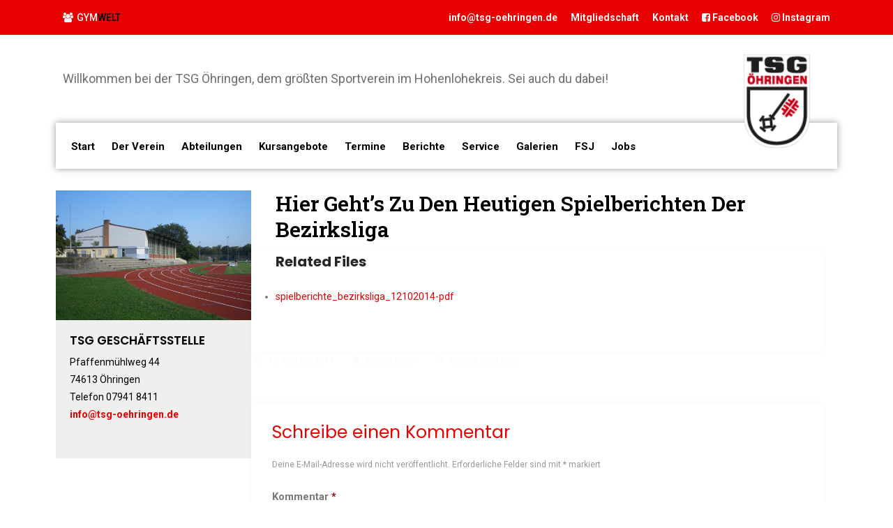

--- FILE ---
content_type: text/html; charset=UTF-8
request_url: https://tsg-oehringen.de/berichte/hier-gehts-zu-den-heutigen-spielberichten-der-bezirksliga/
body_size: 79116
content:
<!DOCTYPE html>
<html lang="de">
<head>
	<meta charset="UTF-8">
	<meta name="viewport" content="width=device-width,initial-scale=1">
	<meta name='robots' content='index, follow, max-image-preview:large, max-snippet:-1, max-video-preview:-1' />

	<!-- This site is optimized with the Yoast SEO plugin v26.7 - https://yoast.com/wordpress/plugins/seo/ -->
	<title>Hier geht&#039;s zu den heutigen Spielberichten der Bezirksliga - TSG Öhringen</title>
	<meta name="description" content="Johannes Deibert trifft dreimal beim 4:1-Sieg der 1. Mannschaft. Am kommenden Samstag kommt es nun zum Spitzenspiel Erster gegen Zweiter gegen die ebenfalls siegreiche Spvgg Gröningen-Satteldorf." />
	<link rel="canonical" href="https://tsg-oehringen.de/berichte/hier-gehts-zu-den-heutigen-spielberichten-der-bezirksliga/" />
	<meta property="og:locale" content="de_DE" />
	<meta property="og:type" content="article" />
	<meta property="og:title" content="Hier geht&#039;s zu den heutigen Spielberichten der Bezirksliga - TSG Öhringen" />
	<meta property="og:description" content="Johannes Deibert trifft dreimal beim 4:1-Sieg der 1. Mannschaft. Am kommenden Samstag kommt es nun zum Spitzenspiel Erster gegen Zweiter gegen die ebenfalls siegreiche Spvgg Gröningen-Satteldorf." />
	<meta property="og:url" content="https://tsg-oehringen.de/berichte/hier-gehts-zu-den-heutigen-spielberichten-der-bezirksliga/" />
	<meta property="og:site_name" content="TSG Öhringen" />
	<meta property="article:published_time" content="2014-10-12T19:09:00+00:00" />
	<meta property="article:modified_time" content="2022-12-12T15:28:02+00:00" />
	<meta name="author" content="Lisette Keller" />
	<meta name="twitter:card" content="summary_large_image" />
	<meta name="twitter:label1" content="Verfasst von" />
	<meta name="twitter:data1" content="Lisette Keller" />
	<script type="application/ld+json" class="yoast-schema-graph">{"@context":"https://schema.org","@graph":[{"@type":"Article","@id":"https://tsg-oehringen.de/berichte/hier-gehts-zu-den-heutigen-spielberichten-der-bezirksliga/#article","isPartOf":{"@id":"https://tsg-oehringen.de/berichte/hier-gehts-zu-den-heutigen-spielberichten-der-bezirksliga/"},"author":{"name":"Lisette Keller","@id":"https://tsg-oehringen.de/#/schema/person/b274f9b4a0b2e4af35c1b7d885cebe6f"},"headline":"Hier geht&#8217;s zu den heutigen Spielberichten der Bezirksliga","datePublished":"2014-10-12T19:09:00+00:00","dateModified":"2022-12-12T15:28:02+00:00","mainEntityOfPage":{"@id":"https://tsg-oehringen.de/berichte/hier-gehts-zu-den-heutigen-spielberichten-der-bezirksliga/"},"wordCount":14,"commentCount":0,"publisher":{"@id":"https://tsg-oehringen.de/#organization"},"articleSection":["NewKat Startseite"],"inLanguage":"de","potentialAction":[{"@type":"CommentAction","name":"Comment","target":["https://tsg-oehringen.de/berichte/hier-gehts-zu-den-heutigen-spielberichten-der-bezirksliga/#respond"]}]},{"@type":"WebPage","@id":"https://tsg-oehringen.de/berichte/hier-gehts-zu-den-heutigen-spielberichten-der-bezirksliga/","url":"https://tsg-oehringen.de/berichte/hier-gehts-zu-den-heutigen-spielberichten-der-bezirksliga/","name":"Hier geht's zu den heutigen Spielberichten der Bezirksliga - TSG Öhringen","isPartOf":{"@id":"https://tsg-oehringen.de/#website"},"datePublished":"2014-10-12T19:09:00+00:00","dateModified":"2022-12-12T15:28:02+00:00","description":"Johannes Deibert trifft dreimal beim 4:1-Sieg der 1. Mannschaft. Am kommenden Samstag kommt es nun zum Spitzenspiel Erster gegen Zweiter gegen die ebenfalls siegreiche Spvgg Gröningen-Satteldorf.","breadcrumb":{"@id":"https://tsg-oehringen.de/berichte/hier-gehts-zu-den-heutigen-spielberichten-der-bezirksliga/#breadcrumb"},"inLanguage":"de","potentialAction":[{"@type":"ReadAction","target":["https://tsg-oehringen.de/berichte/hier-gehts-zu-den-heutigen-spielberichten-der-bezirksliga/"]}]},{"@type":"BreadcrumbList","@id":"https://tsg-oehringen.de/berichte/hier-gehts-zu-den-heutigen-spielberichten-der-bezirksliga/#breadcrumb","itemListElement":[{"@type":"ListItem","position":1,"name":"Startseite","item":"https://tsg-oehringen.de/"},{"@type":"ListItem","position":2,"name":"Berichte","item":"https://tsg-oehringen.de/berichte/"},{"@type":"ListItem","position":3,"name":"Hier geht&#8217;s zu den heutigen Spielberichten der Bezirksliga"}]},{"@type":"WebSite","@id":"https://tsg-oehringen.de/#website","url":"https://tsg-oehringen.de/","name":"TSG Öhringen","description":"Willkommen bei der TSG Öhringen, dem größten Sportverein im Hohenlohekreis. Sei auch du dabei!","publisher":{"@id":"https://tsg-oehringen.de/#organization"},"potentialAction":[{"@type":"SearchAction","target":{"@type":"EntryPoint","urlTemplate":"https://tsg-oehringen.de/?s={search_term_string}"},"query-input":{"@type":"PropertyValueSpecification","valueRequired":true,"valueName":"search_term_string"}}],"inLanguage":"de"},{"@type":"Organization","@id":"https://tsg-oehringen.de/#organization","name":"TSG Öhringen","url":"https://tsg-oehringen.de/","logo":{"@type":"ImageObject","inLanguage":"de","@id":"https://tsg-oehringen.de/#/schema/logo/image/","url":"https://tsg-oehringen.de/wp-content/uploads/2022/12/LogoTSG.png","contentUrl":"https://tsg-oehringen.de/wp-content/uploads/2022/12/LogoTSG.png","width":91,"height":121,"caption":"TSG Öhringen"},"image":{"@id":"https://tsg-oehringen.de/#/schema/logo/image/"}},{"@type":"Person","@id":"https://tsg-oehringen.de/#/schema/person/b274f9b4a0b2e4af35c1b7d885cebe6f","name":"Lisette Keller","image":{"@type":"ImageObject","inLanguage":"de","@id":"https://tsg-oehringen.de/#/schema/person/image/","url":"https://secure.gravatar.com/avatar/6fddf72783d80dac1bdee3fc050c926bf679d6334855ab5a0e5a50339bf99c09?s=96&d=mm&r=g","contentUrl":"https://secure.gravatar.com/avatar/6fddf72783d80dac1bdee3fc050c926bf679d6334855ab5a0e5a50339bf99c09?s=96&d=mm&r=g","caption":"Lisette Keller"},"sameAs":["http://lisette-design.de"],"url":"https://tsg-oehringen.de/berichte/author/lisette-keller/"}]}</script>
	<!-- / Yoast SEO plugin. -->


<link rel='dns-prefetch' href='//fonts.googleapis.com' />
<link rel="alternate" type="application/rss+xml" title="TSG Öhringen &raquo; Feed" href="https://tsg-oehringen.de/feed/" />
<link rel="alternate" type="application/rss+xml" title="TSG Öhringen &raquo; Kommentar-Feed" href="https://tsg-oehringen.de/comments/feed/" />
<link rel="alternate" type="application/rss+xml" title="TSG Öhringen &raquo; Hier geht&#8217;s zu den heutigen Spielberichten der Bezirksliga-Kommentar-Feed" href="https://tsg-oehringen.de/berichte/hier-gehts-zu-den-heutigen-spielberichten-der-bezirksliga/feed/" />
<link rel="alternate" title="oEmbed (JSON)" type="application/json+oembed" href="https://tsg-oehringen.de/wp-json/oembed/1.0/embed?url=https%3A%2F%2Ftsg-oehringen.de%2Fberichte%2Fhier-gehts-zu-den-heutigen-spielberichten-der-bezirksliga%2F" />
<link rel="alternate" title="oEmbed (XML)" type="text/xml+oembed" href="https://tsg-oehringen.de/wp-json/oembed/1.0/embed?url=https%3A%2F%2Ftsg-oehringen.de%2Fberichte%2Fhier-gehts-zu-den-heutigen-spielberichten-der-bezirksliga%2F&#038;format=xml" />
			<style>
			#wp-admin-bar-layers-edit-layout .ab-icon:before{
				font-family: "layers-interface" !important;
				content: "\e62f" !important;
				font-size: 16px !important;
			}
			</style>
		<style id='wp-img-auto-sizes-contain-inline-css' type='text/css'>
img:is([sizes=auto i],[sizes^="auto," i]){contain-intrinsic-size:3000px 1500px}
/*# sourceURL=wp-img-auto-sizes-contain-inline-css */
</style>
<style id='wp-emoji-styles-inline-css' type='text/css'>

	img.wp-smiley, img.emoji {
		display: inline !important;
		border: none !important;
		box-shadow: none !important;
		height: 1em !important;
		width: 1em !important;
		margin: 0 0.07em !important;
		vertical-align: -0.1em !important;
		background: none !important;
		padding: 0 !important;
	}
/*# sourceURL=wp-emoji-styles-inline-css */
</style>
<link rel='stylesheet' id='wp-block-library-css' href='https://tsg-oehringen.de/wp-includes/css/dist/block-library/style.min.css?ver=6.9' type='text/css' media='all' />
<style id='classic-theme-styles-inline-css' type='text/css'>
/*! This file is auto-generated */
.wp-block-button__link{color:#fff;background-color:#32373c;border-radius:9999px;box-shadow:none;text-decoration:none;padding:calc(.667em + 2px) calc(1.333em + 2px);font-size:1.125em}.wp-block-file__button{background:#32373c;color:#fff;text-decoration:none}
/*# sourceURL=/wp-includes/css/classic-themes.min.css */
</style>
<style id='global-styles-inline-css' type='text/css'>
:root{--wp--preset--aspect-ratio--square: 1;--wp--preset--aspect-ratio--4-3: 4/3;--wp--preset--aspect-ratio--3-4: 3/4;--wp--preset--aspect-ratio--3-2: 3/2;--wp--preset--aspect-ratio--2-3: 2/3;--wp--preset--aspect-ratio--16-9: 16/9;--wp--preset--aspect-ratio--9-16: 9/16;--wp--preset--color--black: #000000;--wp--preset--color--cyan-bluish-gray: #abb8c3;--wp--preset--color--white: #ffffff;--wp--preset--color--pale-pink: #f78da7;--wp--preset--color--vivid-red: #cf2e2e;--wp--preset--color--luminous-vivid-orange: #ff6900;--wp--preset--color--luminous-vivid-amber: #fcb900;--wp--preset--color--light-green-cyan: #7bdcb5;--wp--preset--color--vivid-green-cyan: #00d084;--wp--preset--color--pale-cyan-blue: #8ed1fc;--wp--preset--color--vivid-cyan-blue: #0693e3;--wp--preset--color--vivid-purple: #9b51e0;--wp--preset--color--strong-red: #cd2122;--wp--preset--color--strong-white: #fff;--wp--preset--color--light-black: #040416;--wp--preset--color--very-light-gray: #7a7a7a;--wp--preset--color--very-dark-black: #2f2f2f;--wp--preset--gradient--vivid-cyan-blue-to-vivid-purple: linear-gradient(135deg,rgb(6,147,227) 0%,rgb(155,81,224) 100%);--wp--preset--gradient--light-green-cyan-to-vivid-green-cyan: linear-gradient(135deg,rgb(122,220,180) 0%,rgb(0,208,130) 100%);--wp--preset--gradient--luminous-vivid-amber-to-luminous-vivid-orange: linear-gradient(135deg,rgb(252,185,0) 0%,rgb(255,105,0) 100%);--wp--preset--gradient--luminous-vivid-orange-to-vivid-red: linear-gradient(135deg,rgb(255,105,0) 0%,rgb(207,46,46) 100%);--wp--preset--gradient--very-light-gray-to-cyan-bluish-gray: linear-gradient(135deg,rgb(238,238,238) 0%,rgb(169,184,195) 100%);--wp--preset--gradient--cool-to-warm-spectrum: linear-gradient(135deg,rgb(74,234,220) 0%,rgb(151,120,209) 20%,rgb(207,42,186) 40%,rgb(238,44,130) 60%,rgb(251,105,98) 80%,rgb(254,248,76) 100%);--wp--preset--gradient--blush-light-purple: linear-gradient(135deg,rgb(255,206,236) 0%,rgb(152,150,240) 100%);--wp--preset--gradient--blush-bordeaux: linear-gradient(135deg,rgb(254,205,165) 0%,rgb(254,45,45) 50%,rgb(107,0,62) 100%);--wp--preset--gradient--luminous-dusk: linear-gradient(135deg,rgb(255,203,112) 0%,rgb(199,81,192) 50%,rgb(65,88,208) 100%);--wp--preset--gradient--pale-ocean: linear-gradient(135deg,rgb(255,245,203) 0%,rgb(182,227,212) 50%,rgb(51,167,181) 100%);--wp--preset--gradient--electric-grass: linear-gradient(135deg,rgb(202,248,128) 0%,rgb(113,206,126) 100%);--wp--preset--gradient--midnight: linear-gradient(135deg,rgb(2,3,129) 0%,rgb(40,116,252) 100%);--wp--preset--font-size--small: 12px;--wp--preset--font-size--medium: 20px;--wp--preset--font-size--large: 30px;--wp--preset--font-size--x-large: 42px;--wp--preset--font-size--normal: 14px;--wp--preset--font-size--huge: 36px;--wp--preset--spacing--20: 0.44rem;--wp--preset--spacing--30: 0.67rem;--wp--preset--spacing--40: 1rem;--wp--preset--spacing--50: 1.5rem;--wp--preset--spacing--60: 2.25rem;--wp--preset--spacing--70: 3.38rem;--wp--preset--spacing--80: 5.06rem;--wp--preset--shadow--natural: 6px 6px 9px rgba(0, 0, 0, 0.2);--wp--preset--shadow--deep: 12px 12px 50px rgba(0, 0, 0, 0.4);--wp--preset--shadow--sharp: 6px 6px 0px rgba(0, 0, 0, 0.2);--wp--preset--shadow--outlined: 6px 6px 0px -3px rgb(255, 255, 255), 6px 6px rgb(0, 0, 0);--wp--preset--shadow--crisp: 6px 6px 0px rgb(0, 0, 0);}:where(.is-layout-flex){gap: 0.5em;}:where(.is-layout-grid){gap: 0.5em;}body .is-layout-flex{display: flex;}.is-layout-flex{flex-wrap: wrap;align-items: center;}.is-layout-flex > :is(*, div){margin: 0;}body .is-layout-grid{display: grid;}.is-layout-grid > :is(*, div){margin: 0;}:where(.wp-block-columns.is-layout-flex){gap: 2em;}:where(.wp-block-columns.is-layout-grid){gap: 2em;}:where(.wp-block-post-template.is-layout-flex){gap: 1.25em;}:where(.wp-block-post-template.is-layout-grid){gap: 1.25em;}.has-black-color{color: var(--wp--preset--color--black) !important;}.has-cyan-bluish-gray-color{color: var(--wp--preset--color--cyan-bluish-gray) !important;}.has-white-color{color: var(--wp--preset--color--white) !important;}.has-pale-pink-color{color: var(--wp--preset--color--pale-pink) !important;}.has-vivid-red-color{color: var(--wp--preset--color--vivid-red) !important;}.has-luminous-vivid-orange-color{color: var(--wp--preset--color--luminous-vivid-orange) !important;}.has-luminous-vivid-amber-color{color: var(--wp--preset--color--luminous-vivid-amber) !important;}.has-light-green-cyan-color{color: var(--wp--preset--color--light-green-cyan) !important;}.has-vivid-green-cyan-color{color: var(--wp--preset--color--vivid-green-cyan) !important;}.has-pale-cyan-blue-color{color: var(--wp--preset--color--pale-cyan-blue) !important;}.has-vivid-cyan-blue-color{color: var(--wp--preset--color--vivid-cyan-blue) !important;}.has-vivid-purple-color{color: var(--wp--preset--color--vivid-purple) !important;}.has-black-background-color{background-color: var(--wp--preset--color--black) !important;}.has-cyan-bluish-gray-background-color{background-color: var(--wp--preset--color--cyan-bluish-gray) !important;}.has-white-background-color{background-color: var(--wp--preset--color--white) !important;}.has-pale-pink-background-color{background-color: var(--wp--preset--color--pale-pink) !important;}.has-vivid-red-background-color{background-color: var(--wp--preset--color--vivid-red) !important;}.has-luminous-vivid-orange-background-color{background-color: var(--wp--preset--color--luminous-vivid-orange) !important;}.has-luminous-vivid-amber-background-color{background-color: var(--wp--preset--color--luminous-vivid-amber) !important;}.has-light-green-cyan-background-color{background-color: var(--wp--preset--color--light-green-cyan) !important;}.has-vivid-green-cyan-background-color{background-color: var(--wp--preset--color--vivid-green-cyan) !important;}.has-pale-cyan-blue-background-color{background-color: var(--wp--preset--color--pale-cyan-blue) !important;}.has-vivid-cyan-blue-background-color{background-color: var(--wp--preset--color--vivid-cyan-blue) !important;}.has-vivid-purple-background-color{background-color: var(--wp--preset--color--vivid-purple) !important;}.has-black-border-color{border-color: var(--wp--preset--color--black) !important;}.has-cyan-bluish-gray-border-color{border-color: var(--wp--preset--color--cyan-bluish-gray) !important;}.has-white-border-color{border-color: var(--wp--preset--color--white) !important;}.has-pale-pink-border-color{border-color: var(--wp--preset--color--pale-pink) !important;}.has-vivid-red-border-color{border-color: var(--wp--preset--color--vivid-red) !important;}.has-luminous-vivid-orange-border-color{border-color: var(--wp--preset--color--luminous-vivid-orange) !important;}.has-luminous-vivid-amber-border-color{border-color: var(--wp--preset--color--luminous-vivid-amber) !important;}.has-light-green-cyan-border-color{border-color: var(--wp--preset--color--light-green-cyan) !important;}.has-vivid-green-cyan-border-color{border-color: var(--wp--preset--color--vivid-green-cyan) !important;}.has-pale-cyan-blue-border-color{border-color: var(--wp--preset--color--pale-cyan-blue) !important;}.has-vivid-cyan-blue-border-color{border-color: var(--wp--preset--color--vivid-cyan-blue) !important;}.has-vivid-purple-border-color{border-color: var(--wp--preset--color--vivid-purple) !important;}.has-vivid-cyan-blue-to-vivid-purple-gradient-background{background: var(--wp--preset--gradient--vivid-cyan-blue-to-vivid-purple) !important;}.has-light-green-cyan-to-vivid-green-cyan-gradient-background{background: var(--wp--preset--gradient--light-green-cyan-to-vivid-green-cyan) !important;}.has-luminous-vivid-amber-to-luminous-vivid-orange-gradient-background{background: var(--wp--preset--gradient--luminous-vivid-amber-to-luminous-vivid-orange) !important;}.has-luminous-vivid-orange-to-vivid-red-gradient-background{background: var(--wp--preset--gradient--luminous-vivid-orange-to-vivid-red) !important;}.has-very-light-gray-to-cyan-bluish-gray-gradient-background{background: var(--wp--preset--gradient--very-light-gray-to-cyan-bluish-gray) !important;}.has-cool-to-warm-spectrum-gradient-background{background: var(--wp--preset--gradient--cool-to-warm-spectrum) !important;}.has-blush-light-purple-gradient-background{background: var(--wp--preset--gradient--blush-light-purple) !important;}.has-blush-bordeaux-gradient-background{background: var(--wp--preset--gradient--blush-bordeaux) !important;}.has-luminous-dusk-gradient-background{background: var(--wp--preset--gradient--luminous-dusk) !important;}.has-pale-ocean-gradient-background{background: var(--wp--preset--gradient--pale-ocean) !important;}.has-electric-grass-gradient-background{background: var(--wp--preset--gradient--electric-grass) !important;}.has-midnight-gradient-background{background: var(--wp--preset--gradient--midnight) !important;}.has-small-font-size{font-size: var(--wp--preset--font-size--small) !important;}.has-medium-font-size{font-size: var(--wp--preset--font-size--medium) !important;}.has-large-font-size{font-size: var(--wp--preset--font-size--large) !important;}.has-x-large-font-size{font-size: var(--wp--preset--font-size--x-large) !important;}
:where(.wp-block-post-template.is-layout-flex){gap: 1.25em;}:where(.wp-block-post-template.is-layout-grid){gap: 1.25em;}
:where(.wp-block-term-template.is-layout-flex){gap: 1.25em;}:where(.wp-block-term-template.is-layout-grid){gap: 1.25em;}
:where(.wp-block-columns.is-layout-flex){gap: 2em;}:where(.wp-block-columns.is-layout-grid){gap: 2em;}
:root :where(.wp-block-pullquote){font-size: 1.5em;line-height: 1.6;}
/*# sourceURL=global-styles-inline-css */
</style>
<link rel='stylesheet' id='contact-form-7-css' href='https://tsg-oehringen.de/wp-content/plugins/contact-form-7/includes/css/styles.css?ver=6.1.4' type='text/css' media='all' />
<link rel='stylesheet' id='ewd-ulb-main-css' href='https://tsg-oehringen.de/wp-content/plugins/ultimate-lightbox/assets/css/ewd-ulb-main.css?ver=6.9' type='text/css' media='all' />
<link rel='stylesheet' id='ewd-ulb-twentytwenty-css' href='https://tsg-oehringen.de/wp-content/plugins/ultimate-lightbox/assets/css/twentytwenty.css?ver=6.9' type='text/css' media='all' />
<link rel='stylesheet' id='framework-css' href='https://tsg-oehringen.de/wp-content/themes/payton-wordpress/assets/css/framework.css?ver=6.9' type='text/css' media='all' />
<link rel='stylesheet' id='bootstrap-css' href='https://tsg-oehringen.de/wp-content/themes/payton-wordpress/assets/css/bootstrap.min.css?ver=6.9' type='text/css' media='all' />
<link rel='stylesheet' id='font-awesome-css' href='https://tsg-oehringen.de/wp-content/plugins/elementor/assets/lib/font-awesome/css/font-awesome.min.css?ver=4.7.0' type='text/css' media='all' />
<link rel='stylesheet' id='et-line-font-css' href='https://tsg-oehringen.de/wp-content/themes/payton-wordpress/assets/css/et-line-font.css?ver=6.9' type='text/css' media='all' />
<link rel='stylesheet' id='payton-style-css' href='https://tsg-oehringen.de/wp-content/themes/payton-wordpress/assets/css/style.css?ver=6.9' type='text/css' media='all' />
<link rel='stylesheet' id='payton-custom-css' href='https://tsg-oehringen.de/wp-content/themes/payton-wordpress/assets/css/custom.css?ver=6.9' type='text/css' media='all' />
<link rel='stylesheet' id='payton-animate-custom-css' href='https://tsg-oehringen.de/wp-content/themes/payton-wordpress/assets/css/animate-custom.css?ver=6.9' type='text/css' media='all' />
<link rel='stylesheet' id='payton-woocommerce-css' href='https://tsg-oehringen.de/wp-content/themes/payton-wordpress/assets/css/woocommerce.css?ver=6.9' type='text/css' media='all' />
<link rel='stylesheet' id='gutenberg-css' href='https://tsg-oehringen.de/wp-content/themes/payton-wordpress/assets/css/gutenberg.css?ver=6.9' type='text/css' media='all' />
<link rel='stylesheet' id='layers-google-fonts-css' href='//fonts.googleapis.com/css?family=Roboto%3Aregular%2Citalic%2C700%2C100%2C100italic%2C300%2C300italic%2C500%2C500italic%2C700italic%2C900%2C900italic%7CPoppins%3Aregular%2C700%2C300%2C400%2C500%2C600%7CRaleway%3Aregular%2C700%2C100%2C200%2C300%2C500%2C600%2C800%2C900&#038;ver=1.0.3' type='text/css' media='all' />
<link rel='stylesheet' id='layers-framework-css' href='https://tsg-oehringen.de/wp-content/themes/layers-elementor/assets/css/framework.css?ver=1.0.3' type='text/css' media='all' />
<link rel='stylesheet' id='layers-components-css' href='https://tsg-oehringen.de/wp-content/themes/layers-elementor/assets/css/components.css?ver=1.0.3' type='text/css' media='all' />
<link rel='stylesheet' id='layers-responsive-css' href='https://tsg-oehringen.de/wp-content/themes/layers-elementor/assets/css/responsive.css?ver=1.0.3' type='text/css' media='all' />
<link rel='stylesheet' id='layers-icon-fonts-css' href='https://tsg-oehringen.de/wp-content/themes/layers-elementor/assets/css/layers-icons.css?ver=1.0.3' type='text/css' media='all' />
<link rel='stylesheet' id='layers-pro-css' href='https://tsg-oehringen.de/wp-content/themes/layers-elementor/assets/css/layers-pro.css?ver=1.0.3' type='text/css' media='all' />
<link rel='stylesheet' id='layers-style-css' href='https://tsg-oehringen.de/wp-content/themes/payton-wordpress/style.css?ver=1.0.3' type='text/css' media='all' />
<script type="text/javascript" src="https://tsg-oehringen.de/wp-includes/js/jquery/jquery.min.js?ver=3.7.1" id="jquery-core-js"></script>
<script type="text/javascript" src="https://tsg-oehringen.de/wp-includes/js/jquery/jquery-migrate.min.js?ver=3.4.1" id="jquery-migrate-js"></script>
<script type="text/javascript" id="ewd-ulb-js-extra">
/* <![CDATA[ */
var ewd_ulb_php_add_data = {"add_lightbox":"[\"image_selector\"]","image_class_list":"","image_selector_list":".pm-gallery-imglist img","min_height":"","min_width":"","overlay_text_source":"alt"};
//# sourceURL=ewd-ulb-js-extra
/* ]]> */
</script>
<script type="text/javascript" src="https://tsg-oehringen.de/wp-content/plugins/ultimate-lightbox/assets/js/ewd-ulb.js?ver=1.1.10" id="ewd-ulb-js"></script>
<script type="text/javascript" src="https://tsg-oehringen.de/wp-content/plugins/ultimate-lightbox/assets/js/jquery.event.move.js?ver=1" id="event-move-js"></script>
<script type="text/javascript" src="https://tsg-oehringen.de/wp-content/plugins/ultimate-lightbox/assets/js/jquery.twentytwenty.js?ver=1" id="twenty-twenty-js"></script>
<script type="text/javascript" id="ultimate-lightbox-js-extra">
/* <![CDATA[ */
var ewd_ulb_php_data = {"custom_css":"","styling_options":"\u003Cstyle\u003E.ewd-ulb-slide-overlay { display: none !important; }\u003C/style\u003E","background_close":"","gallery_loop":"1","show_thumbnails":"","show_thumbnail_toggle":"1","show_progress_bar":"","autoplay":"","autoplay_interval":"","transition_class":"ewd-ulb-no-transition","hide_elements":["description","thumbnails"],"controls":{"top_right_controls":["exit"],"top_left_controls":["autoplay","zoom"],"bottom_right_controls":["slide_counter"],"bottom_left_controls":[]},"ulb_arrow":"a","ulb_icon_set":"a","curtain_slide":null,"mousewheel_navigation":"1","lightbox_class":"","lightbox_background_class":""};
//# sourceURL=ultimate-lightbox-js-extra
/* ]]> */
</script>
<script type="text/javascript" src="https://tsg-oehringen.de/wp-content/plugins/ultimate-lightbox/assets/js/ultimate-lightbox.js?ver=1.1.10" id="ultimate-lightbox-js"></script>
<script type="text/javascript" src="https://tsg-oehringen.de/wp-content/plugins/ultimate-lightbox/assets/js/jquery.mousewheel.min.js?ver=1" id="jquery.mousewheel.min-js"></script>
<script type="text/javascript" src="https://tsg-oehringen.de/wp-content/themes/layers-elementor/assets/js/plugins.js?ver=1.0.3" id="layers-plugins-js"></script>
<script type="text/javascript" id="layers-framework-js-extra">
/* <![CDATA[ */
var layers_script_settings = {"header_sticky_breakpoint":"270"};
//# sourceURL=layers-framework-js-extra
/* ]]> */
</script>
<script type="text/javascript" src="https://tsg-oehringen.de/wp-content/themes/layers-elementor/assets/js/layers.framework.js?ver=1.0.3" id="layers-framework-js"></script>
<script type="text/javascript" src="https://tsg-oehringen.de/wp-content/themes/layers-elementor/assets/js/layers-pro.js?ver=1.0.3" id="layers-pro-js"></script>
<link rel="https://api.w.org/" href="https://tsg-oehringen.de/wp-json/" /><link rel="alternate" title="JSON" type="application/json" href="https://tsg-oehringen.de/wp-json/wp/v2/posts/64" /><link rel="EditURI" type="application/rsd+xml" title="RSD" href="https://tsg-oehringen.de/xmlrpc.php?rsd" />
<meta name="generator" content="WordPress 6.9" />
<link rel='shortlink' href='https://tsg-oehringen.de/?p=64' />
		<!-- Custom Logo: hide header text -->
		<style id="custom-logo-css" type="text/css">
			.sitetitle, .tagline {
				position: absolute;
				clip-path: inset(50%);
			}
		</style>
		    
    <script type="text/javascript">
        var ajaxurl = 'https://tsg-oehringen.de/wp-admin/admin-ajax.php';
    </script>
<!-- Analytics by WP Statistics - https://wp-statistics.com -->
<style type="text/css" id="layers-inline-styles-header">

 body { font-family: "Roboto", Helvetica, sans-serif;} 

 h1,h2,h3,h4,h5,h6, .heading { font-family: "Poppins", Helvetica, sans-serif;} 

 button, .button, input[type=submit] { font-family: "Raleway", Helvetica, sans-serif;} 

 .header-site.invert .nav-horizontal > ul > li > a, .header-site .nav-horizontal > ul > li > a, .header-search a { border-radius: 4px;} 

 input[type="button"], input[type="submit"], button, .button, .form-submit input[type="submit"] { border-width: 0px;border-radius: 4px;} 

 .invert input[type="button"], .invert input[type="submit"], .invert button, .invert .button, .invert .form-submit input[type="submit"] { border-width: 0px;border-radius: 0px;} 

 .header-site, .header-site.header-sticky { background-color: #333333;} 

.footer-site {background-color: #707173;}

.copy a:not(.button),.story a:not(.button) {color: #e80000;border-bottom-color: #e80000;}

.copy a:not(.button):hover,.story a:not(.button):hover {color: #ef4d4d;border-bottom-color: #ef4d4d;}

.type-post header.section-title .heading,.type-post header.section-title .heading a,.type-page header.section-title .heading,.type-page header.section-title .heading a,.heading.comment-title,.heading.comment-title a,.comment-reply-title,.comment-reply-title a {color: #e80000;}

.type-post header.section-title .heading a:hover,.type-page header.section-title .heading a:hover,.heading.comment-title a:hover,.comment-reply-title .heading a:hover {color: #ef4d4d;}</style>			<meta property="og:title" content="Hier geht&#8217;s zu den heutigen Spielberichten der Bezirksliga" />
							<meta property="og:description" content="Johannes Deibert trifft dreimal beim 4:1-Sieg der 1. Mannschaft. Am kommenden Samstag kommt es nun zum Spitzenspiel Erster gegen Zweiter gegen die ebenfalls siegreiche Spvgg Gröningen-Satteldorf." />
						<meta property="og:type" content="website" />
			<meta property="og:url" content="https://tsg-oehringen.de/berichte/hier-gehts-zu-den-heutigen-spielberichten-der-bezirksliga/" />
					<meta name="generator" content="Elementor 3.34.1; features: e_font_icon_svg, additional_custom_breakpoints; settings: css_print_method-external, google_font-enabled, font_display-swap">
			<style>
				.e-con.e-parent:nth-of-type(n+4):not(.e-lazyloaded):not(.e-no-lazyload),
				.e-con.e-parent:nth-of-type(n+4):not(.e-lazyloaded):not(.e-no-lazyload) * {
					background-image: none !important;
				}
				@media screen and (max-height: 1024px) {
					.e-con.e-parent:nth-of-type(n+3):not(.e-lazyloaded):not(.e-no-lazyload),
					.e-con.e-parent:nth-of-type(n+3):not(.e-lazyloaded):not(.e-no-lazyload) * {
						background-image: none !important;
					}
				}
				@media screen and (max-height: 640px) {
					.e-con.e-parent:nth-of-type(n+2):not(.e-lazyloaded):not(.e-no-lazyload),
					.e-con.e-parent:nth-of-type(n+2):not(.e-lazyloaded):not(.e-no-lazyload) * {
						background-image: none !important;
					}
				}
			</style>
			<link rel="icon" href="https://tsg-oehringen.de/wp-content/uploads/2022/12/favicon.png" sizes="32x32" />
<link rel="icon" href="https://tsg-oehringen.de/wp-content/uploads/2022/12/favicon.png" sizes="192x192" />
<link rel="apple-touch-icon" href="https://tsg-oehringen.de/wp-content/uploads/2022/12/favicon.png" />
<meta name="msapplication-TileImage" content="https://tsg-oehringen.de/wp-content/uploads/2022/12/favicon.png" />
</head>
<body data-rsssl=1 class="wp-singular post-template-default single single-post postid-64 single-format-standard wp-custom-logo wp-theme-layers-elementor wp-child-theme-payton-wordpress body-header-logo-left layers-header-sticky layers-header-overlay layers-post-page no-sidebar layers-pro-active layers-animate opacity-0 elementor-default elementor-kit-3580">
	<div class="wrapper invert off-canvas-right" id="off-canvas-right">
    <a class="close-canvas" data-toggle="#off-canvas-right" data-toggle-class="open">
        <i class="l-close"></i>
        Close    </a>

    <div class="content nav-mobile clearfix">
        <nav class="nav nav-vertical"><ul id="menu-header" class="menu"><li id="menu-item-3522" class="menu-item menu-item-type-post_type menu-item-object-page menu-item-home menu-item-3522"><a href="https://tsg-oehringen.de/">Start</a></li>
<li id="menu-item-3525" class="menu-item menu-item-type-post_type menu-item-object-page menu-item-has-children menu-item-3525"><a href="https://tsg-oehringen.de/der-verein/">Der Verein</a>
<ul class="sub-menu">
	<li id="menu-item-3528" class="menu-item menu-item-type-post_type menu-item-object-page menu-item-3528"><a href="https://tsg-oehringen.de/der-verein/praesidium/">Präsidium</a></li>
	<li id="menu-item-3531" class="menu-item menu-item-type-post_type menu-item-object-page menu-item-3531"><a href="https://tsg-oehringen.de/der-verein/geschaeftsstelle/">Geschäftsstelle</a></li>
	<li id="menu-item-3534" class="menu-item menu-item-type-post_type menu-item-object-page menu-item-3534"><a href="https://tsg-oehringen.de/der-verein/vereinsgaststaette/">Vereinsgaststätte</a></li>
	<li id="menu-item-3537" class="menu-item menu-item-type-post_type menu-item-object-page menu-item-3537"><a href="https://tsg-oehringen.de/der-verein/sportstaetten/">Sportstätten</a></li>
	<li id="menu-item-3540" class="menu-item menu-item-type-post_type menu-item-object-page menu-item-3540"><a href="https://tsg-oehringen.de/der-verein/historie/">Historie</a></li>
	<li id="menu-item-3563" class="menu-item menu-item-type-post_type menu-item-object-page menu-item-3563"><a href="https://tsg-oehringen.de/foerderverein/">Förderverein</a></li>
	<li id="menu-item-3566" class="menu-item menu-item-type-post_type menu-item-object-page menu-item-3566"><a href="https://tsg-oehringen.de/hamballe/">Hamballe</a></li>
</ul>
</li>
<li id="menu-item-3548" class="has-mega-menu menu-item menu-item-type-post_type menu-item-object-page menu-item-has-children menu-item-3548"><a href="https://tsg-oehringen.de/abteilungen/">Abteilungen</a>
<ul class="sub-menu">
	<li id="menu-item-3677" class="mega-menu-column menu-item menu-item-type-post_type menu-item-object-page menu-item-3677"><a href="https://tsg-oehringen.de/abteilungen/basketball/">Basketball</a></li>
	<li id="menu-item-3678" class="mega-menu-column menu-item menu-item-type-post_type menu-item-object-page menu-item-3678"><a href="https://tsg-oehringen.de/abteilungen/boxen/">Boxen</a></li>
	<li id="menu-item-3679" class="mega-menu-column menu-item menu-item-type-post_type menu-item-object-page menu-item-3679"><a href="https://tsg-oehringen.de/abteilungen/frauengymnastik/">Frauengymnastik</a></li>
	<li id="menu-item-3680" class="mega-menu-column menu-item menu-item-type-post_type menu-item-object-page menu-item-3680"><a href="https://tsg-oehringen.de/abteilungen/fussball/">Fussball</a></li>
	<li id="menu-item-3681" class="mega-menu-column menu-item menu-item-type-post_type menu-item-object-page menu-item-3681"><a href="https://tsg-oehringen.de/abteilungen/freizeitkicker/">Freizeitkicker</a></li>
	<li id="menu-item-3682" class="mega-menu-column menu-item menu-item-type-post_type menu-item-object-page menu-item-3682"><a href="https://tsg-oehringen.de/abteilungen/geraetturnen-maennl/">Gerätturnen männl.</a></li>
	<li id="menu-item-3683" class="mega-menu-column menu-item menu-item-type-post_type menu-item-object-page menu-item-3683"><a href="https://tsg-oehringen.de/abteilungen/geraetturnen-weibl/">Gerätturnen weibl.</a></li>
	<li id="menu-item-3684" class="mega-menu-column menu-item menu-item-type-post_type menu-item-object-page menu-item-3684"><a href="https://tsg-oehringen.de/abteilungen/handball/">Handball</a></li>
	<li id="menu-item-3685" class="mega-menu-column menu-item menu-item-type-post_type menu-item-object-page menu-item-3685"><a href="https://tsg-oehringen.de/abteilungen/hockey/">Hockey</a></li>
	<li id="menu-item-3686" class="mega-menu-column menu-item menu-item-type-post_type menu-item-object-page menu-item-3686"><a href="https://tsg-oehringen.de/abteilungen/jazztanz/">Jazztanz</a></li>
	<li id="menu-item-3676" class="mega-menu-column menu-item menu-item-type-post_type menu-item-object-page menu-item-3676"><a href="https://tsg-oehringen.de/abteilungen/jedermann-turnen/">Jedermann-Turnen</a></li>
	<li id="menu-item-3675" class="mega-menu-column menu-item menu-item-type-post_type menu-item-object-page menu-item-3675"><a href="https://tsg-oehringen.de/abteilungen/judo/">Judo</a></li>
	<li id="menu-item-3674" class="mega-menu-column menu-item menu-item-type-post_type menu-item-object-page menu-item-3674"><a href="https://tsg-oehringen.de/abteilungen/karate/">Karate</a></li>
	<li id="menu-item-3673" class="mega-menu-column menu-item menu-item-type-post_type menu-item-object-page menu-item-3673"><a href="https://tsg-oehringen.de/abteilungen/kinderturnen/">Kinderturnen</a></li>
	<li id="menu-item-3672" class="mega-menu-column menu-item menu-item-type-post_type menu-item-object-page menu-item-3672"><a href="https://tsg-oehringen.de/abteilungen/leichtathletik/">Leichtathletik</a></li>
	<li id="menu-item-3671" class="mega-menu-column menu-item menu-item-type-post_type menu-item-object-page menu-item-3671"><a href="https://tsg-oehringen.de/abteilungen/musikzug/">Musikzug</a></li>
	<li id="menu-item-3670" class="mega-menu-column menu-item menu-item-type-post_type menu-item-object-page menu-item-3670"><a href="https://tsg-oehringen.de/abteilungen/rehasport/">Rehasport</a></li>
	<li id="menu-item-3669" class="mega-menu-column menu-item menu-item-type-post_type menu-item-object-page menu-item-3669"><a href="https://tsg-oehringen.de/abteilungen/schach/">Schach</a></li>
	<li id="menu-item-3668" class="mega-menu-column menu-item menu-item-type-post_type menu-item-object-page menu-item-3668"><a href="https://tsg-oehringen.de/abteilungen/schwimmen/">Schwimmen</a></li>
	<li id="menu-item-3667" class="mega-menu-column menu-item menu-item-type-post_type menu-item-object-page menu-item-3667"><a href="https://tsg-oehringen.de/abteilungen/skigymnastik/">Skigymnastik</a></li>
	<li id="menu-item-3666" class="mega-menu-column menu-item menu-item-type-post_type menu-item-object-page menu-item-3666"><a href="https://tsg-oehringen.de/abteilungen/sportabzeichen/">Sportabzeichen</a></li>
	<li id="menu-item-3665" class="mega-menu-column menu-item menu-item-type-post_type menu-item-object-page menu-item-3665"><a href="https://tsg-oehringen.de/abteilungen/tennis/">Tennis</a></li>
	<li id="menu-item-3664" class="mega-menu-column menu-item menu-item-type-post_type menu-item-object-page menu-item-3664"><a href="https://tsg-oehringen.de/abteilungen/tischtennis/">Tischtennis</a></li>
	<li id="menu-item-3663" class="mega-menu-column menu-item menu-item-type-post_type menu-item-object-page menu-item-3663"><a href="https://tsg-oehringen.de/abteilungen/turnen/">Turnen</a></li>
	<li id="menu-item-3662" class="mega-menu-column menu-item menu-item-type-post_type menu-item-object-page menu-item-3662"><a href="https://tsg-oehringen.de/abteilungen/volleyball/">Volleyball</a></li>
</ul>
</li>
<li id="menu-item-4042" class="menu-item menu-item-type-post_type menu-item-object-page menu-item-has-children menu-item-4042"><a href="https://tsg-oehringen.de/kursangebote/">Kursangebote</a>
<ul class="sub-menu">
	<li id="menu-item-17174" class="menu-item menu-item-type-post_type menu-item-object-post menu-item-17174"><a href="https://tsg-oehringen.de/berichte/elementor-17164/">Fit &#038; Gesund – Gesundheitskurs</a></li>
	<li id="menu-item-17208" class="menu-item menu-item-type-post_type menu-item-object-post menu-item-17208"><a href="https://tsg-oehringen.de/berichte/elementor-17198/">Kinderturnen</a></li>
	<li id="menu-item-17146" class="menu-item menu-item-type-post_type menu-item-object-post menu-item-17146"><a href="https://tsg-oehringen.de/berichte/schwimmkurse/">Schwimmkurse</a></li>
	<li id="menu-item-17135" class="menu-item menu-item-type-post_type menu-item-object-post menu-item-17135"><a href="https://tsg-oehringen.de/berichte/elementor-17127/">Yoga</a></li>
</ul>
</li>
<li id="menu-item-3551" class="menu-item menu-item-type-post_type menu-item-object-page menu-item-has-children menu-item-3551"><a href="https://tsg-oehringen.de/termine/">Termine</a>
<ul class="sub-menu">
	<li id="menu-item-4299" class="menu-item menu-item-type-post_type menu-item-object-page menu-item-4299"><a href="https://tsg-oehringen.de/termine/termineevents/">Termine Events</a></li>
	<li id="menu-item-4298" class="menu-item menu-item-type-post_type menu-item-object-page menu-item-4298"><a href="https://tsg-oehringen.de/termine/vereinsbus/">Vereinsbus</a></li>
	<li id="menu-item-13591" class="menu-item menu-item-type-post_type menu-item-object-page menu-item-13591"><a href="https://tsg-oehringen.de/termine/besprechungszimmer/">Besprechungszimmer</a></li>
	<li id="menu-item-4297" class="menu-item menu-item-type-post_type menu-item-object-page menu-item-4297"><a href="https://tsg-oehringen.de/termine/heimwettkaempfe-veranstaltungen/">Heimwettkämpfe Veranstaltungen</a></li>
</ul>
</li>
<li id="menu-item-11022" class="menu-item menu-item-type-post_type menu-item-object-page menu-item-11022"><a href="https://tsg-oehringen.de/berichte-2/">Berichte</a></li>
<li id="menu-item-3557" class="menu-item menu-item-type-post_type menu-item-object-page menu-item-has-children menu-item-3557"><a href="https://tsg-oehringen.de/service/">Service</a>
<ul class="sub-menu">
	<li id="menu-item-4535" class="menu-item menu-item-type-post_type menu-item-object-page menu-item-4535"><a href="https://tsg-oehringen.de/service/downloads-formulare/">Downloads &amp; Formulare</a></li>
	<li id="menu-item-4532" class="menu-item menu-item-type-post_type menu-item-object-page menu-item-4532"><a href="https://tsg-oehringen.de/service/mitgliedschaft/">Mitgliedschaft</a></li>
	<li id="menu-item-4534" class="menu-item menu-item-type-post_type menu-item-object-page menu-item-4534"><a href="https://tsg-oehringen.de/service/fanartikel/">Fanartikel</a></li>
	<li id="menu-item-4533" class="menu-item menu-item-type-post_type menu-item-object-page menu-item-4533"><a href="https://tsg-oehringen.de/service/links/">Links</a></li>
</ul>
</li>
<li id="menu-item-3560" class="menu-item menu-item-type-post_type menu-item-object-page menu-item-has-children menu-item-3560"><a href="https://tsg-oehringen.de/galerien/">Galerien</a>
<ul class="sub-menu">
	<li id="menu-item-17970" class="menu-item menu-item-type-post_type menu-item-object-page menu-item-17970"><a href="https://tsg-oehringen.de/galerien/13-kinder-sport-spiele-2025/">Mitarbeiterfest 2025</a></li>
	<li id="menu-item-17797" class="menu-item menu-item-type-post_type menu-item-object-page menu-item-17797"><a href="https://tsg-oehringen.de/galerien/chronik-2025-teil-12/">Chronik 2025, Teil 1+2</a></li>
	<li id="menu-item-17470" class="menu-item menu-item-type-post_type menu-item-object-page menu-item-17470"><a href="https://tsg-oehringen.de/galerien/seniorennachmittag-7-10-25/">Seniorennachmittag 7.10.25</a></li>
	<li id="menu-item-16757" class="menu-item menu-item-type-post_type menu-item-object-page menu-item-16757"><a href="https://tsg-oehringen.de/galerien/sommernachtsfest-2025/">Sommernachtsfest 2025</a></li>
	<li id="menu-item-17976" class="menu-item menu-item-type-post_type menu-item-object-page menu-item-17976"><a href="https://tsg-oehringen.de/galerien/13-kinder-sport-spiele-2025-2/">13. Kinder-Sport-Spiele 2025</a></li>
	<li id="menu-item-17860" class="menu-item menu-item-type-post_type menu-item-object-page menu-item-17860"><a href="https://tsg-oehringen.de/galerien/mitarbeiterfest-2024/">Mitarbeiterfest 2024</a></li>
	<li id="menu-item-14362" class="menu-item menu-item-type-post_type menu-item-object-page menu-item-14362"><a href="https://tsg-oehringen.de/galerien/12-kinder-sport-spiele-2024/">12. Kinder-Sport-Spiele 2024</a></li>
	<li id="menu-item-15776" class="menu-item menu-item-type-post_type menu-item-object-page menu-item-15776"><a href="https://tsg-oehringen.de/galerien/mitarbeiterfest-2023/">Mitarbeiterfest 2023</a></li>
	<li id="menu-item-6013" class="menu-item menu-item-type-post_type menu-item-object-page menu-item-6013"><a href="https://tsg-oehringen.de/galerien/11-kinder-sport-spiele/">11. Kinder-Sport-Spiele 2023</a></li>
	<li id="menu-item-6017" class="menu-item menu-item-type-post_type menu-item-object-page menu-item-6017"><a href="https://tsg-oehringen.de/galerien/ehrungsabend-2021/">Mitarbeiterfest 2022</a></li>
	<li id="menu-item-6025" class="menu-item menu-item-type-post_type menu-item-object-page menu-item-6025"><a href="https://tsg-oehringen.de/galerien/sommernachtsfest-2022/">Sommernachtsfest 2022</a></li>
	<li id="menu-item-6022" class="menu-item menu-item-type-post_type menu-item-object-page menu-item-6022"><a href="https://tsg-oehringen.de/galerien/mitarbeiterfest-2019/">Mitarbeiterfest 2019</a></li>
	<li id="menu-item-6032" class="menu-item menu-item-type-post_type menu-item-object-page menu-item-6032"><a href="https://tsg-oehringen.de/galerien/seniorennachmittag-2019/">Seniorennachmittag 2019</a></li>
	<li id="menu-item-6064" class="menu-item menu-item-type-post_type menu-item-object-page menu-item-6064"><a href="https://tsg-oehringen.de/galerien/sommernachtsfest-2019/">Sommernachtsfest 2019</a></li>
	<li id="menu-item-6019" class="menu-item menu-item-type-post_type menu-item-object-page menu-item-6019"><a href="https://tsg-oehringen.de/galerien/kinder-sport-spiele/">10. Kinder-Sport-Spiele 2022</a></li>
	<li id="menu-item-6024" class="menu-item menu-item-type-post_type menu-item-object-page menu-item-6024"><a href="https://tsg-oehringen.de/galerien/oehringer-stadtlauf-2019/">26. Öhringer Stadtlauf 2019</a></li>
	<li id="menu-item-6065" class="menu-item menu-item-type-post_type menu-item-object-page menu-item-6065"><a href="https://tsg-oehringen.de/galerien/sportabzeichenehrung-2018/">Sportabzeichenehrung 2018</a></li>
	<li id="menu-item-6018" class="menu-item menu-item-type-post_type menu-item-object-page menu-item-6018"><a href="https://tsg-oehringen.de/galerien/gauehrenriege/">Gauehrenriege</a></li>
	<li id="menu-item-6021" class="menu-item menu-item-type-post_type menu-item-object-page menu-item-6021"><a href="https://tsg-oehringen.de/galerien/mitarbeiterfest-2018/">Mitarbeiterfest 2018</a></li>
	<li id="menu-item-6070" class="menu-item menu-item-type-post_type menu-item-object-page menu-item-6070"><a href="https://tsg-oehringen.de/galerien/seniorennachmittag-2018/">Seniorennachmittag 2018</a></li>
	<li id="menu-item-6071" class="menu-item menu-item-type-post_type menu-item-object-page menu-item-6071"><a href="https://tsg-oehringen.de/galerien/sommernachtsfest-2018/">Sommernachtsfest 2018</a></li>
	<li id="menu-item-6020" class="menu-item menu-item-type-post_type menu-item-object-page menu-item-6020"><a href="https://tsg-oehringen.de/galerien/kinder-sport-spiele-2018/">9. Kinder-Sport-Spiele 2018</a></li>
	<li id="menu-item-6023" class="menu-item menu-item-type-post_type menu-item-object-page menu-item-6023"><a href="https://tsg-oehringen.de/galerien/oehringer-stadtlauf-2018/">Öhringer Stadtlauf 2018</a></li>
	<li id="menu-item-6016" class="menu-item menu-item-type-post_type menu-item-object-page menu-item-6016"><a href="https://tsg-oehringen.de/galerien/archiv-2017/">Archiv 2017</a></li>
	<li id="menu-item-6015" class="menu-item menu-item-type-post_type menu-item-object-page menu-item-6015"><a href="https://tsg-oehringen.de/galerien/archiv-2016/">Archiv 2016</a></li>
	<li id="menu-item-6014" class="menu-item menu-item-type-post_type menu-item-object-page menu-item-6014"><a href="https://tsg-oehringen.de/galerien/archiv-2015/">Archiv 2015</a></li>
</ul>
</li>
<li id="menu-item-3569" class="menu-item menu-item-type-post_type menu-item-object-page menu-item-3569"><a href="https://tsg-oehringen.de/fsj/">FSJ</a></li>
<li id="menu-item-3572" class="menu-item menu-item-type-post_type menu-item-object-page menu-item-3572"><a href="https://tsg-oehringen.de/jobs/">Jobs</a></li>
</ul></nav>    </div>
    </div>		<div class="wrapper-site">

	 <div id="primary-sidebar" class="primary-sidebar top-bar-header" role="complementary">
 <div><div class="container">
<div class="row">
<div class="col-md-4 col-sm-12">
<ul class="sp-contact-info">
<li class="sp-link-welt">
<a href="http://www.gymwelt-bw.de/" target="new"><i class="fa fa-users" aria-hidden="true"></i>GYM<span>WELT</span></a>
</li>
</ul>
</div>

<div class="col-md-8 col-sm-12">
<div class="social-links">
	<ul>
		<li><a href="mailto:info@tsg-oehringen.de">info@tsg-oehringen.de</a></li>
		<li><a href="/service/mitgliedschaft/">Mitgliedschaft</a></li>
		<li><a href="/metanavigation/kontakt/">Kontakt</a></li>
		<li><a href="https://www.facebook.com/tsgoehringen/" target="new"><i class="fa fa-facebook-square" aria-hidden="true"></i> Facebook</a></li>
		<li><a href="https://www.instagram.com/tsgoehringen/" target="new"><i class="fa fa-instagram" aria-hidden="true"></i> Instagram</a></li>
	</ul>
</div>
</div>
</div>
</div></div> </div><!-- #topbar -->
 
 		

 
    <div id="header-middle-widget" class="middle-bar-header">
        <div class="custom-header-middle-widget"></div><div class="custom-header-middle-widget"><div class="container">
<div class="slogan">Willkommen bei der TSG Öhringen, dem größten Sportverein im Hohenlohekreis. Sei auch du dabei!</div>
</div></div>    </div>
 
		
		
		
		<section class="header-site header-sticky header-overlay header-left layers-logo- invert">
			            <div class="container header-block">
				<div class="logo">
	
	<a href="https://tsg-oehringen.de/" class="custom-logo-link" rel="home"><img width="91" height="121" src="https://tsg-oehringen.de/wp-content/uploads/2022/12/LogoTSG.png" class="custom-logo" alt="TSG Öhringen" decoding="async" srcset="https://tsg-oehringen.de/wp-content/uploads/2022/12/LogoTSG.png 91w, https://tsg-oehringen.de/wp-content/uploads/2022/12/LogoTSG-38x50.png 38w, https://tsg-oehringen.de/wp-content/uploads/2022/12/LogoTSG-56x75.png 56w" sizes="(max-width: 91px) 100vw, 91px" /></a>		<div class="site-description">
						<h3 class="sitename sitetitle"><a href="https://tsg-oehringen.de">TSG Öhringen</a></h3>
			<p class="tagline">Willkommen bei der TSG Öhringen, dem größten Sportverein im Hohenlohekreis. Sei auch du dabei!</p>
					</div>
	</div>

<nav class="nav nav-horizontal">
    
    <ul id="menu-header-1" class="menu"><li class="menu-item menu-item-type-post_type menu-item-object-page menu-item-home menu-item-3522"><a href="https://tsg-oehringen.de/">Start</a></li>
<li class="menu-item menu-item-type-post_type menu-item-object-page menu-item-has-children menu-item-3525"><a href="https://tsg-oehringen.de/der-verein/">Der Verein</a>
<ul class="sub-menu">
	<li class="menu-item menu-item-type-post_type menu-item-object-page menu-item-3528"><a href="https://tsg-oehringen.de/der-verein/praesidium/">Präsidium</a></li>
	<li class="menu-item menu-item-type-post_type menu-item-object-page menu-item-3531"><a href="https://tsg-oehringen.de/der-verein/geschaeftsstelle/">Geschäftsstelle</a></li>
	<li class="menu-item menu-item-type-post_type menu-item-object-page menu-item-3534"><a href="https://tsg-oehringen.de/der-verein/vereinsgaststaette/">Vereinsgaststätte</a></li>
	<li class="menu-item menu-item-type-post_type menu-item-object-page menu-item-3537"><a href="https://tsg-oehringen.de/der-verein/sportstaetten/">Sportstätten</a></li>
	<li class="menu-item menu-item-type-post_type menu-item-object-page menu-item-3540"><a href="https://tsg-oehringen.de/der-verein/historie/">Historie</a></li>
	<li class="menu-item menu-item-type-post_type menu-item-object-page menu-item-3563"><a href="https://tsg-oehringen.de/foerderverein/">Förderverein</a></li>
	<li class="menu-item menu-item-type-post_type menu-item-object-page menu-item-3566"><a href="https://tsg-oehringen.de/hamballe/">Hamballe</a></li>
</ul>
</li>
<li class="has-mega-menu menu-item menu-item-type-post_type menu-item-object-page menu-item-has-children menu-item-3548"><a href="https://tsg-oehringen.de/abteilungen/">Abteilungen</a>
<ul class="sub-menu">
	<li class="mega-menu-column menu-item menu-item-type-post_type menu-item-object-page menu-item-3677"><a href="https://tsg-oehringen.de/abteilungen/basketball/">Basketball</a></li>
	<li class="mega-menu-column menu-item menu-item-type-post_type menu-item-object-page menu-item-3678"><a href="https://tsg-oehringen.de/abteilungen/boxen/">Boxen</a></li>
	<li class="mega-menu-column menu-item menu-item-type-post_type menu-item-object-page menu-item-3679"><a href="https://tsg-oehringen.de/abteilungen/frauengymnastik/">Frauengymnastik</a></li>
	<li class="mega-menu-column menu-item menu-item-type-post_type menu-item-object-page menu-item-3680"><a href="https://tsg-oehringen.de/abteilungen/fussball/">Fussball</a></li>
	<li class="mega-menu-column menu-item menu-item-type-post_type menu-item-object-page menu-item-3681"><a href="https://tsg-oehringen.de/abteilungen/freizeitkicker/">Freizeitkicker</a></li>
	<li class="mega-menu-column menu-item menu-item-type-post_type menu-item-object-page menu-item-3682"><a href="https://tsg-oehringen.de/abteilungen/geraetturnen-maennl/">Gerätturnen männl.</a></li>
	<li class="mega-menu-column menu-item menu-item-type-post_type menu-item-object-page menu-item-3683"><a href="https://tsg-oehringen.de/abteilungen/geraetturnen-weibl/">Gerätturnen weibl.</a></li>
	<li class="mega-menu-column menu-item menu-item-type-post_type menu-item-object-page menu-item-3684"><a href="https://tsg-oehringen.de/abteilungen/handball/">Handball</a></li>
	<li class="mega-menu-column menu-item menu-item-type-post_type menu-item-object-page menu-item-3685"><a href="https://tsg-oehringen.de/abteilungen/hockey/">Hockey</a></li>
	<li class="mega-menu-column menu-item menu-item-type-post_type menu-item-object-page menu-item-3686"><a href="https://tsg-oehringen.de/abteilungen/jazztanz/">Jazztanz</a></li>
	<li class="mega-menu-column menu-item menu-item-type-post_type menu-item-object-page menu-item-3676"><a href="https://tsg-oehringen.de/abteilungen/jedermann-turnen/">Jedermann-Turnen</a></li>
	<li class="mega-menu-column menu-item menu-item-type-post_type menu-item-object-page menu-item-3675"><a href="https://tsg-oehringen.de/abteilungen/judo/">Judo</a></li>
	<li class="mega-menu-column menu-item menu-item-type-post_type menu-item-object-page menu-item-3674"><a href="https://tsg-oehringen.de/abteilungen/karate/">Karate</a></li>
	<li class="mega-menu-column menu-item menu-item-type-post_type menu-item-object-page menu-item-3673"><a href="https://tsg-oehringen.de/abteilungen/kinderturnen/">Kinderturnen</a></li>
	<li class="mega-menu-column menu-item menu-item-type-post_type menu-item-object-page menu-item-3672"><a href="https://tsg-oehringen.de/abteilungen/leichtathletik/">Leichtathletik</a></li>
	<li class="mega-menu-column menu-item menu-item-type-post_type menu-item-object-page menu-item-3671"><a href="https://tsg-oehringen.de/abteilungen/musikzug/">Musikzug</a></li>
	<li class="mega-menu-column menu-item menu-item-type-post_type menu-item-object-page menu-item-3670"><a href="https://tsg-oehringen.de/abteilungen/rehasport/">Rehasport</a></li>
	<li class="mega-menu-column menu-item menu-item-type-post_type menu-item-object-page menu-item-3669"><a href="https://tsg-oehringen.de/abteilungen/schach/">Schach</a></li>
	<li class="mega-menu-column menu-item menu-item-type-post_type menu-item-object-page menu-item-3668"><a href="https://tsg-oehringen.de/abteilungen/schwimmen/">Schwimmen</a></li>
	<li class="mega-menu-column menu-item menu-item-type-post_type menu-item-object-page menu-item-3667"><a href="https://tsg-oehringen.de/abteilungen/skigymnastik/">Skigymnastik</a></li>
	<li class="mega-menu-column menu-item menu-item-type-post_type menu-item-object-page menu-item-3666"><a href="https://tsg-oehringen.de/abteilungen/sportabzeichen/">Sportabzeichen</a></li>
	<li class="mega-menu-column menu-item menu-item-type-post_type menu-item-object-page menu-item-3665"><a href="https://tsg-oehringen.de/abteilungen/tennis/">Tennis</a></li>
	<li class="mega-menu-column menu-item menu-item-type-post_type menu-item-object-page menu-item-3664"><a href="https://tsg-oehringen.de/abteilungen/tischtennis/">Tischtennis</a></li>
	<li class="mega-menu-column menu-item menu-item-type-post_type menu-item-object-page menu-item-3663"><a href="https://tsg-oehringen.de/abteilungen/turnen/">Turnen</a></li>
	<li class="mega-menu-column menu-item menu-item-type-post_type menu-item-object-page menu-item-3662"><a href="https://tsg-oehringen.de/abteilungen/volleyball/">Volleyball</a></li>
</ul>
</li>
<li class="menu-item menu-item-type-post_type menu-item-object-page menu-item-has-children menu-item-4042"><a href="https://tsg-oehringen.de/kursangebote/">Kursangebote</a>
<ul class="sub-menu">
	<li class="menu-item menu-item-type-post_type menu-item-object-post menu-item-17174"><a href="https://tsg-oehringen.de/berichte/elementor-17164/">Fit &#038; Gesund – Gesundheitskurs</a></li>
	<li class="menu-item menu-item-type-post_type menu-item-object-post menu-item-17208"><a href="https://tsg-oehringen.de/berichte/elementor-17198/">Kinderturnen</a></li>
	<li class="menu-item menu-item-type-post_type menu-item-object-post menu-item-17146"><a href="https://tsg-oehringen.de/berichte/schwimmkurse/">Schwimmkurse</a></li>
	<li class="menu-item menu-item-type-post_type menu-item-object-post menu-item-17135"><a href="https://tsg-oehringen.de/berichte/elementor-17127/">Yoga</a></li>
</ul>
</li>
<li class="menu-item menu-item-type-post_type menu-item-object-page menu-item-has-children menu-item-3551"><a href="https://tsg-oehringen.de/termine/">Termine</a>
<ul class="sub-menu">
	<li class="menu-item menu-item-type-post_type menu-item-object-page menu-item-4299"><a href="https://tsg-oehringen.de/termine/termineevents/">Termine Events</a></li>
	<li class="menu-item menu-item-type-post_type menu-item-object-page menu-item-4298"><a href="https://tsg-oehringen.de/termine/vereinsbus/">Vereinsbus</a></li>
	<li class="menu-item menu-item-type-post_type menu-item-object-page menu-item-13591"><a href="https://tsg-oehringen.de/termine/besprechungszimmer/">Besprechungszimmer</a></li>
	<li class="menu-item menu-item-type-post_type menu-item-object-page menu-item-4297"><a href="https://tsg-oehringen.de/termine/heimwettkaempfe-veranstaltungen/">Heimwettkämpfe Veranstaltungen</a></li>
</ul>
</li>
<li class="menu-item menu-item-type-post_type menu-item-object-page menu-item-11022"><a href="https://tsg-oehringen.de/berichte-2/">Berichte</a></li>
<li class="menu-item menu-item-type-post_type menu-item-object-page menu-item-has-children menu-item-3557"><a href="https://tsg-oehringen.de/service/">Service</a>
<ul class="sub-menu">
	<li class="menu-item menu-item-type-post_type menu-item-object-page menu-item-4535"><a href="https://tsg-oehringen.de/service/downloads-formulare/">Downloads &amp; Formulare</a></li>
	<li class="menu-item menu-item-type-post_type menu-item-object-page menu-item-4532"><a href="https://tsg-oehringen.de/service/mitgliedschaft/">Mitgliedschaft</a></li>
	<li class="menu-item menu-item-type-post_type menu-item-object-page menu-item-4534"><a href="https://tsg-oehringen.de/service/fanartikel/">Fanartikel</a></li>
	<li class="menu-item menu-item-type-post_type menu-item-object-page menu-item-4533"><a href="https://tsg-oehringen.de/service/links/">Links</a></li>
</ul>
</li>
<li class="menu-item menu-item-type-post_type menu-item-object-page menu-item-has-children menu-item-3560"><a href="https://tsg-oehringen.de/galerien/">Galerien</a>
<ul class="sub-menu">
	<li class="menu-item menu-item-type-post_type menu-item-object-page menu-item-17970"><a href="https://tsg-oehringen.de/galerien/13-kinder-sport-spiele-2025/">Mitarbeiterfest 2025</a></li>
	<li class="menu-item menu-item-type-post_type menu-item-object-page menu-item-17797"><a href="https://tsg-oehringen.de/galerien/chronik-2025-teil-12/">Chronik 2025, Teil 1+2</a></li>
	<li class="menu-item menu-item-type-post_type menu-item-object-page menu-item-17470"><a href="https://tsg-oehringen.de/galerien/seniorennachmittag-7-10-25/">Seniorennachmittag 7.10.25</a></li>
	<li class="menu-item menu-item-type-post_type menu-item-object-page menu-item-16757"><a href="https://tsg-oehringen.de/galerien/sommernachtsfest-2025/">Sommernachtsfest 2025</a></li>
	<li class="menu-item menu-item-type-post_type menu-item-object-page menu-item-17976"><a href="https://tsg-oehringen.de/galerien/13-kinder-sport-spiele-2025-2/">13. Kinder-Sport-Spiele 2025</a></li>
	<li class="menu-item menu-item-type-post_type menu-item-object-page menu-item-17860"><a href="https://tsg-oehringen.de/galerien/mitarbeiterfest-2024/">Mitarbeiterfest 2024</a></li>
	<li class="menu-item menu-item-type-post_type menu-item-object-page menu-item-14362"><a href="https://tsg-oehringen.de/galerien/12-kinder-sport-spiele-2024/">12. Kinder-Sport-Spiele 2024</a></li>
	<li class="menu-item menu-item-type-post_type menu-item-object-page menu-item-15776"><a href="https://tsg-oehringen.de/galerien/mitarbeiterfest-2023/">Mitarbeiterfest 2023</a></li>
	<li class="menu-item menu-item-type-post_type menu-item-object-page menu-item-6013"><a href="https://tsg-oehringen.de/galerien/11-kinder-sport-spiele/">11. Kinder-Sport-Spiele 2023</a></li>
	<li class="menu-item menu-item-type-post_type menu-item-object-page menu-item-6017"><a href="https://tsg-oehringen.de/galerien/ehrungsabend-2021/">Mitarbeiterfest 2022</a></li>
	<li class="menu-item menu-item-type-post_type menu-item-object-page menu-item-6025"><a href="https://tsg-oehringen.de/galerien/sommernachtsfest-2022/">Sommernachtsfest 2022</a></li>
	<li class="menu-item menu-item-type-post_type menu-item-object-page menu-item-6022"><a href="https://tsg-oehringen.de/galerien/mitarbeiterfest-2019/">Mitarbeiterfest 2019</a></li>
	<li class="menu-item menu-item-type-post_type menu-item-object-page menu-item-6032"><a href="https://tsg-oehringen.de/galerien/seniorennachmittag-2019/">Seniorennachmittag 2019</a></li>
	<li class="menu-item menu-item-type-post_type menu-item-object-page menu-item-6064"><a href="https://tsg-oehringen.de/galerien/sommernachtsfest-2019/">Sommernachtsfest 2019</a></li>
	<li class="menu-item menu-item-type-post_type menu-item-object-page menu-item-6019"><a href="https://tsg-oehringen.de/galerien/kinder-sport-spiele/">10. Kinder-Sport-Spiele 2022</a></li>
	<li class="menu-item menu-item-type-post_type menu-item-object-page menu-item-6024"><a href="https://tsg-oehringen.de/galerien/oehringer-stadtlauf-2019/">26. Öhringer Stadtlauf 2019</a></li>
	<li class="menu-item menu-item-type-post_type menu-item-object-page menu-item-6065"><a href="https://tsg-oehringen.de/galerien/sportabzeichenehrung-2018/">Sportabzeichenehrung 2018</a></li>
	<li class="menu-item menu-item-type-post_type menu-item-object-page menu-item-6018"><a href="https://tsg-oehringen.de/galerien/gauehrenriege/">Gauehrenriege</a></li>
	<li class="menu-item menu-item-type-post_type menu-item-object-page menu-item-6021"><a href="https://tsg-oehringen.de/galerien/mitarbeiterfest-2018/">Mitarbeiterfest 2018</a></li>
	<li class="menu-item menu-item-type-post_type menu-item-object-page menu-item-6070"><a href="https://tsg-oehringen.de/galerien/seniorennachmittag-2018/">Seniorennachmittag 2018</a></li>
	<li class="menu-item menu-item-type-post_type menu-item-object-page menu-item-6071"><a href="https://tsg-oehringen.de/galerien/sommernachtsfest-2018/">Sommernachtsfest 2018</a></li>
	<li class="menu-item menu-item-type-post_type menu-item-object-page menu-item-6020"><a href="https://tsg-oehringen.de/galerien/kinder-sport-spiele-2018/">9. Kinder-Sport-Spiele 2018</a></li>
	<li class="menu-item menu-item-type-post_type menu-item-object-page menu-item-6023"><a href="https://tsg-oehringen.de/galerien/oehringer-stadtlauf-2018/">Öhringer Stadtlauf 2018</a></li>
	<li class="menu-item menu-item-type-post_type menu-item-object-page menu-item-6016"><a href="https://tsg-oehringen.de/galerien/archiv-2017/">Archiv 2017</a></li>
	<li class="menu-item menu-item-type-post_type menu-item-object-page menu-item-6015"><a href="https://tsg-oehringen.de/galerien/archiv-2016/">Archiv 2016</a></li>
	<li class="menu-item menu-item-type-post_type menu-item-object-page menu-item-6014"><a href="https://tsg-oehringen.de/galerien/archiv-2015/">Archiv 2015</a></li>
</ul>
</li>
<li class="menu-item menu-item-type-post_type menu-item-object-page menu-item-3569"><a href="https://tsg-oehringen.de/fsj/">FSJ</a></li>
<li class="menu-item menu-item-type-post_type menu-item-object-page menu-item-3572"><a href="https://tsg-oehringen.de/jobs/">Jobs</a></li>
</ul>
    
    
<a class="responsive-nav"  data-toggle="#off-canvas-right" data-toggle-class="open">
	<span class="l-menu"></span>
</a>
</nav>			</div>
					</section>

		
		<section id="wrapper-content" class="wrapper-content">		<div class="title-container">
	
						
			
 


				<div class="title">
			
														<h3 class="heading">Hier geht&#8217;s zu den heutigen Spielberichten der Bezirksliga</h3>
					
										



							</div>
					</div>
	<div class="content-main clearfix post-64 post type-post status-publish format-standard hentry category-newkat-startseite container">
		<div class="grid">
					<div id="post-list-pmsidebar" class="column span-3">
	            <div class="custom-tsg-office-widget">
<figure class="wp-block-image size-full"><img fetchpriority="high" fetchpriority="high" decoding="async" width="529" height="351" src="https://wp.tsg-oehringen.de/wp-content/uploads/2022/12/tsg-header-img.jpg" alt="tsg-header-img" class="wp-image-3717" srcset="https://tsg-oehringen.de/wp-content/uploads/2022/12/tsg-header-img.jpg 529w, https://tsg-oehringen.de/wp-content/uploads/2022/12/tsg-header-img-300x199.jpg 300w" sizes="(max-width: 529px) 100vw, 529px" /></figure>
</div><div class="custom-tsg-office-widget"><div class="desc">
<h5>TSG GESCHÄFTSSTELLE</h5>
<p>Pfaffenmühlweg 44<br>
74613 Öhringen<br>
Telefon 07941 8411<br>
<a href="mailto:info@tsg-oehringen.de">info@tsg-oehringen.de</a></p>
</div></div>	        </div>
			<div class="column span-9 pm-post-detailspg">
															<article id="post-64" class="column span-12">
								
	<header class="section-title large post-header">
									<h5 class="meta-info"><p><span class="meta-item meta-date"><i class="l-clock-o"></i> 12. Oktober 2014</span></p></h5>										<h1 class="heading">Hier geht&#8217;s zu den heutigen Spielberichten der Bezirksliga</h1>
			</header>

			
			<div class="story post-story">
	
			<h3>Related Files</h3>
<ul>
<li><a href="http://wp.tsg-oehringen.de/wp-content/uploads/2022/12/Spielberichte_Bezirksliga_12102014.pdf" title="spielberichte_bezirksliga_12102014-pdf">spielberichte_bezirksliga_12102014-pdf</a></li>
</ul>		
		
			</div>
	
	<footer class="meta-info"><p><span class="meta-item meta-date"><i class="l-clock-o"></i> 12. Oktober 2014</span> <span class="meta-item meta-author"><i class="l-user"></i> <a href="https://tsg-oehringen.de/berichte/author/lisette-keller/" title="View all posts by Lisette Keller" rel="author" class="layers-author">Lisette Keller</a></span> <span class="meta-item meta-category"><i class="l-folder-open-o"></i>  <a href="https://tsg-oehringen.de/berichte/category/newkat-startseite/" title="View all posts in NewKat Startseite">NewKat Startseite</a></span></p></footer><div id="comments" class="push-top-large">
	
		<div id="respond" class="comment-respond">
		<h3 id="reply-title" class="comment-reply-title">Schreibe einen Kommentar <small><a rel="nofollow" id="cancel-comment-reply-link" href="/berichte/hier-gehts-zu-den-heutigen-spielberichten-der-bezirksliga/#respond" style="display:none;">Antwort abbrechen</a></small></h3><form action="https://tsg-oehringen.de/wp-comments-post.php" method="post" id="commentform" class="comment-form"><p class="comment-notes"><span id="email-notes">Deine E-Mail-Adresse wird nicht veröffentlicht.</span> <span class="required-field-message">Erforderliche Felder sind mit <span class="required">*</span> markiert</span></p><p class="comment-form-comment"><label for="comment">Kommentar <span class="required">*</span></label> <textarea id="comment" name="comment" cols="45" rows="8" maxlength="65525" required></textarea></p><p class="comment-form-author"><label for="author">Name <span class="required">*</span></label> <input id="author" name="author" type="text" value="" size="30" maxlength="245" autocomplete="name" required /></p>
<p class="comment-form-email"><label for="email">E-Mail-Adresse <span class="required">*</span></label> <input id="email" name="email" type="email" value="" size="30" maxlength="100" aria-describedby="email-notes" autocomplete="email" required /></p>
<p class="comment-form-url"><label for="url">Website</label> <input id="url" name="url" type="url" value="" size="30" maxlength="200" autocomplete="url" /></p>
<p class="comment-form-cookies-consent"><input id="wp-comment-cookies-consent" name="wp-comment-cookies-consent" type="checkbox" value="yes" /> <label for="wp-comment-cookies-consent">Meinen Namen, meine E-Mail-Adresse und meine Website in diesem Browser für die nächste Kommentierung speichern.</label></p>
<p class="form-submit"><input name="submit" type="submit" id="submit" class="submit" value="Kommentar abschicken" /> <input type='hidden' name='comment_post_ID' value='64' id='comment_post_ID' />
<input type='hidden' name='comment_parent' id='comment_parent' value='0' />
</p></form>	</div><!-- #respond -->
	
</div><!-- #comments .comments-area -->
						</article>
										
			</div>
			
	</div>
	</div>


			<div id="back-to-top">
				<a href="#top">Zurück nach oben</a>
			</div> <!-- back-to-top -->

		</section>

		
		
<section id="footer" class="footer-site invert">
		<div class="footer-top-box">
            <div class="container content- clearfix">
                    <h5 class="footer-title">KONTAKT</h5>
                    
                                                                            <div class="grid">
                                                                                                                    <div class="column span-3 ">
                                                    <aside id="block-20" class="widget widget_block"><div class="csc-textpic-text">
	<div><p>TSG Öhringen 1848&nbsp;e.V.</p></div>
	<div><p>Pfaffenmühlweg 44</p></div>
	<div><p>74613 Öhringen</p></div>
</div></aside>                                            </div>
                                                                                <div class="column span-3 ">
                                                    <aside id="block-19" class="widget widget_block"><div class="csc-textpic-text">
	<div><p>Telefon: <a href="tel:079418411">0 79 41 84 11</a></p></div>
	<div><p><a class="link-red" href="mailto:info@tsg-oehringen.de">info@tsg-oehringen.de</a></p></div>
</div></aside>                                            </div>
                                                                                <div class="column span-3 ">
                                                    <aside id="block-17" class="widget widget_block"><div class="csc-textpic-text">
	<div><p>Präsident: Peter Gebert</p></div>
	<div><p>Vizepräsidenten: Joachim Bölke,</p></div>
	<div><p>Harald Holzwarth</p></div>
</div></aside>                                            </div>
                                                                                <div class="column span-3 last">
                                                    <aside id="block-18" class="widget widget_block widget_media_image">
<figure class="wp-block-image size-full"><img decoding="async" width="91" height="121" src="https://wp.tsg-oehringen.de/wp-content/uploads/2022/12/LogoTSG.png" alt="" class="wp-image-3518" srcset="https://tsg-oehringen.de/wp-content/uploads/2022/12/LogoTSG.png 91w, https://tsg-oehringen.de/wp-content/uploads/2022/12/LogoTSG-38x50.png 38w, https://tsg-oehringen.de/wp-content/uploads/2022/12/LogoTSG-56x75.png 56w" sizes="(max-width: 91px) 100vw, 91px" /></figure>
</aside>                                            </div>
                                                                </div>
                                                
                                </div>
	</div>
        <div class="footer-bottom-box">
            <div class="container">
                <nav class="nav"><ul id="menu-footer" class="menu"><li id="menu-item-8829" class="menu-item menu-item-type-post_type menu-item-object-page menu-item-home menu-item-8829"><a href="https://tsg-oehringen.de/">Startseite</a></li>
<li id="menu-item-3608" class="menu-item menu-item-type-post_type menu-item-object-page menu-item-3608"><a href="https://tsg-oehringen.de/metanavigation/kontakt/">Kontakt</a></li>
<li id="menu-item-3609" class="menu-item menu-item-type-post_type menu-item-object-page menu-item-3609"><a href="https://tsg-oehringen.de/service/mitgliedschaft/">Mitgliedschaft</a></li>
<li id="menu-item-3606" class="menu-item menu-item-type-post_type menu-item-object-page menu-item-3606"><a href="https://tsg-oehringen.de/metanavigation/impressum/">Impressum</a></li>
<li id="menu-item-3605" class="menu-item menu-item-type-post_type menu-item-object-page menu-item-privacy-policy menu-item-3605"><a rel="privacy-policy" href="https://tsg-oehringen.de/metanavigation/datenschutzerklaerung/">Datenschutzerklärung</a></li>
</ul></nav>            </div>
        </div>
	
	</section><!-- END / FOOTER -->


		<div class="search-interface-overlay">
			<form role="search" method="get" class="search-interface-holder" action="https://tsg-oehringen.de/">
				<label class="search-text">
					Search:				</label>
				<input
					type="text"
					id="layers-modal-search-field"
					class="search-field"
					placeholder="Type Something"
					value=""
					name="s"
					title="Search for:"
					autocomplete="off"
					autocapitalize="off"
				>
			</form>
			<a href="#" class="search-close">
				<i class="l-close"></i>
			</a>
		</div>
		


	</div><!-- END / MAIN SITE #wrapper -->
		<script type="speculationrules">
{"prefetch":[{"source":"document","where":{"and":[{"href_matches":"/*"},{"not":{"href_matches":["/wp-*.php","/wp-admin/*","/wp-content/uploads/*","/wp-content/*","/wp-content/plugins/*","/wp-content/themes/payton-wordpress/*","/wp-content/themes/layers-elementor/*","/*\\?(.+)"]}},{"not":{"selector_matches":"a[rel~=\"nofollow\"]"}},{"not":{"selector_matches":".no-prefetch, .no-prefetch a"}}]},"eagerness":"conservative"}]}
</script>
			<script>
				const lazyloadRunObserver = () => {
					const lazyloadBackgrounds = document.querySelectorAll( `.e-con.e-parent:not(.e-lazyloaded)` );
					const lazyloadBackgroundObserver = new IntersectionObserver( ( entries ) => {
						entries.forEach( ( entry ) => {
							if ( entry.isIntersecting ) {
								let lazyloadBackground = entry.target;
								if( lazyloadBackground ) {
									lazyloadBackground.classList.add( 'e-lazyloaded' );
								}
								lazyloadBackgroundObserver.unobserve( entry.target );
							}
						});
					}, { rootMargin: '200px 0px 200px 0px' } );
					lazyloadBackgrounds.forEach( ( lazyloadBackground ) => {
						lazyloadBackgroundObserver.observe( lazyloadBackground );
					} );
				};
				const events = [
					'DOMContentLoaded',
					'elementor/lazyload/observe',
				];
				events.forEach( ( event ) => {
					document.addEventListener( event, lazyloadRunObserver );
				} );
			</script>
			<script type="text/javascript" src="https://tsg-oehringen.de/wp-includes/js/dist/hooks.min.js?ver=dd5603f07f9220ed27f1" id="wp-hooks-js"></script>
<script type="text/javascript" src="https://tsg-oehringen.de/wp-includes/js/dist/i18n.min.js?ver=c26c3dc7bed366793375" id="wp-i18n-js"></script>
<script type="text/javascript" id="wp-i18n-js-after">
/* <![CDATA[ */
wp.i18n.setLocaleData( { 'text direction\u0004ltr': [ 'ltr' ] } );
//# sourceURL=wp-i18n-js-after
/* ]]> */
</script>
<script type="text/javascript" src="https://tsg-oehringen.de/wp-content/plugins/contact-form-7/includes/swv/js/index.js?ver=6.1.4" id="swv-js"></script>
<script type="text/javascript" id="contact-form-7-js-translations">
/* <![CDATA[ */
( function( domain, translations ) {
	var localeData = translations.locale_data[ domain ] || translations.locale_data.messages;
	localeData[""].domain = domain;
	wp.i18n.setLocaleData( localeData, domain );
} )( "contact-form-7", {"translation-revision-date":"2025-10-26 03:28:49+0000","generator":"GlotPress\/4.0.3","domain":"messages","locale_data":{"messages":{"":{"domain":"messages","plural-forms":"nplurals=2; plural=n != 1;","lang":"de"},"This contact form is placed in the wrong place.":["Dieses Kontaktformular wurde an der falschen Stelle platziert."],"Error:":["Fehler:"]}},"comment":{"reference":"includes\/js\/index.js"}} );
//# sourceURL=contact-form-7-js-translations
/* ]]> */
</script>
<script type="text/javascript" id="contact-form-7-js-before">
/* <![CDATA[ */
var wpcf7 = {
    "api": {
        "root": "https:\/\/tsg-oehringen.de\/wp-json\/",
        "namespace": "contact-form-7\/v1"
    }
};
//# sourceURL=contact-form-7-js-before
/* ]]> */
</script>
<script type="text/javascript" src="https://tsg-oehringen.de/wp-content/plugins/contact-form-7/includes/js/index.js?ver=6.1.4" id="contact-form-7-js"></script>
<script type="text/javascript" src="https://tsg-oehringen.de/wp-content/themes/payton-wordpress/assets/js/bootstrap.min.js?ver=6.9" id="bootstrap-js"></script>
<script type="text/javascript" src="https://tsg-oehringen.de/wp-content/themes/payton-wordpress/assets/js/custom.js?ver=6.9" id="payton-wordpress-custom-js"></script>
<script type="text/javascript" src="https://tsg-oehringen.de/wp-includes/js/comment-reply.min.js?ver=6.9" id="comment-reply-js" async="async" data-wp-strategy="async" fetchpriority="low"></script>
<script type="text/javascript" src="https://tsg-oehringen.de/wp-content/plugins/premium-addons-for-elementor/assets/frontend/min-js/elements-handler.min.js?ver=4.11.64" id="pa-elements-handler-js"></script>
<script id="wp-emoji-settings" type="application/json">
{"baseUrl":"https://s.w.org/images/core/emoji/17.0.2/72x72/","ext":".png","svgUrl":"https://s.w.org/images/core/emoji/17.0.2/svg/","svgExt":".svg","source":{"concatemoji":"https://tsg-oehringen.de/wp-includes/js/wp-emoji-release.min.js?ver=6.9"}}
</script>
<script type="module">
/* <![CDATA[ */
/*! This file is auto-generated */
const a=JSON.parse(document.getElementById("wp-emoji-settings").textContent),o=(window._wpemojiSettings=a,"wpEmojiSettingsSupports"),s=["flag","emoji"];function i(e){try{var t={supportTests:e,timestamp:(new Date).valueOf()};sessionStorage.setItem(o,JSON.stringify(t))}catch(e){}}function c(e,t,n){e.clearRect(0,0,e.canvas.width,e.canvas.height),e.fillText(t,0,0);t=new Uint32Array(e.getImageData(0,0,e.canvas.width,e.canvas.height).data);e.clearRect(0,0,e.canvas.width,e.canvas.height),e.fillText(n,0,0);const a=new Uint32Array(e.getImageData(0,0,e.canvas.width,e.canvas.height).data);return t.every((e,t)=>e===a[t])}function p(e,t){e.clearRect(0,0,e.canvas.width,e.canvas.height),e.fillText(t,0,0);var n=e.getImageData(16,16,1,1);for(let e=0;e<n.data.length;e++)if(0!==n.data[e])return!1;return!0}function u(e,t,n,a){switch(t){case"flag":return n(e,"\ud83c\udff3\ufe0f\u200d\u26a7\ufe0f","\ud83c\udff3\ufe0f\u200b\u26a7\ufe0f")?!1:!n(e,"\ud83c\udde8\ud83c\uddf6","\ud83c\udde8\u200b\ud83c\uddf6")&&!n(e,"\ud83c\udff4\udb40\udc67\udb40\udc62\udb40\udc65\udb40\udc6e\udb40\udc67\udb40\udc7f","\ud83c\udff4\u200b\udb40\udc67\u200b\udb40\udc62\u200b\udb40\udc65\u200b\udb40\udc6e\u200b\udb40\udc67\u200b\udb40\udc7f");case"emoji":return!a(e,"\ud83e\u1fac8")}return!1}function f(e,t,n,a){let r;const o=(r="undefined"!=typeof WorkerGlobalScope&&self instanceof WorkerGlobalScope?new OffscreenCanvas(300,150):document.createElement("canvas")).getContext("2d",{willReadFrequently:!0}),s=(o.textBaseline="top",o.font="600 32px Arial",{});return e.forEach(e=>{s[e]=t(o,e,n,a)}),s}function r(e){var t=document.createElement("script");t.src=e,t.defer=!0,document.head.appendChild(t)}a.supports={everything:!0,everythingExceptFlag:!0},new Promise(t=>{let n=function(){try{var e=JSON.parse(sessionStorage.getItem(o));if("object"==typeof e&&"number"==typeof e.timestamp&&(new Date).valueOf()<e.timestamp+604800&&"object"==typeof e.supportTests)return e.supportTests}catch(e){}return null}();if(!n){if("undefined"!=typeof Worker&&"undefined"!=typeof OffscreenCanvas&&"undefined"!=typeof URL&&URL.createObjectURL&&"undefined"!=typeof Blob)try{var e="postMessage("+f.toString()+"("+[JSON.stringify(s),u.toString(),c.toString(),p.toString()].join(",")+"));",a=new Blob([e],{type:"text/javascript"});const r=new Worker(URL.createObjectURL(a),{name:"wpTestEmojiSupports"});return void(r.onmessage=e=>{i(n=e.data),r.terminate(),t(n)})}catch(e){}i(n=f(s,u,c,p))}t(n)}).then(e=>{for(const n in e)a.supports[n]=e[n],a.supports.everything=a.supports.everything&&a.supports[n],"flag"!==n&&(a.supports.everythingExceptFlag=a.supports.everythingExceptFlag&&a.supports[n]);var t;a.supports.everythingExceptFlag=a.supports.everythingExceptFlag&&!a.supports.flag,a.supports.everything||((t=a.source||{}).concatemoji?r(t.concatemoji):t.wpemoji&&t.twemoji&&(r(t.twemoji),r(t.wpemoji)))});
//# sourceURL=https://tsg-oehringen.de/wp-includes/js/wp-emoji-loader.min.js
/* ]]> */
</script>
</body>
</html>

--- FILE ---
content_type: text/css
request_url: https://tsg-oehringen.de/wp-content/themes/payton-wordpress/assets/css/custom.css?ver=6.9
body_size: 13133
content:
@import url('https://fonts.googleapis.com/css2?family=Roboto+Slab:wght@100;200;300;400;600;700&display=swap');
@import url('https://fonts.googleapis.com/css2?family=Open+Sans:wght@300;400;500;600;700&display=swap');
.elementor a,a {color: #e80000;}
.top-bar-header {background: #e80000;color: #ffffff;border-bottom: none;padding-bottom: 0;}
.top-bar-header a:hover {color: #000;transition: all 0.8s linear;}

.sp-contact-info li a .fa{margin-right: 5px;}
.sp-contact-info li a span{color: #000;}
.sp-contact-info li a{font-size: 14px;}
.sp-contact-info li a:hover{color: #000;}

.primary-sidebar li{line-height: 50px;}
.social-links {text-align: right;}
.social-links li:last-child {padding: 0;}
.social-links a {font-size: 14px;font-weight: 600;}

.header-left .logo{position: absolute;right: 35px;bottom: 40px;z-index: 9;}
.header-left .logo img{width: 95px;display: block;}

.middle-bar-header .slogan {padding-top: 50px;padding-bottom: 50px;color: #6e6e6e;font-size: 18px;}


.header-site.invert .sub-menu, 
.header-site.invert .sub-menu li a {background:#e80000!important;color: #fff!important;line-height: normal;transition: all 0.2s linear;}


.header-site.invert .sub-menu li.current-menu-item a,
.header-site.invert .sub-menu:hover,
.header-site.invert .sub-menu li a:hover{color: #000!important;}

.header-site.invert .nav-horizontal > ul > li > a{color: #000 !important;transition: all 0.8s linear;}
.header-site.invert .nav-horizontal > ul > li > a:hover{    color: #e80000 !important;}

.layers-header-overlay .header-overlay:not(.is_stuck) {background: #fff !important;}
.header-site.header-sticky{background-color: #fff!important;border-bottom: none;}



.header-site .container, 
.header-site > .header-block
{justify-content: start !important;padding: 0 15px 20px 15px !important;width: 100%;}

.header-site nav{-webkit-box-shadow: 0px 0px 9px 0px rgb(0 0 0 / 41%);-moz-box-shadow: 0px 0px 9px 0px rgba(0,0,0,0.41);box-shadow: 0px 0px 9px 0px rgb(0 0 0 / 41%);width: 100%;padding: 8px 10px;position: relative;}


.header-site .nav-horizontal li a{text-transform: unset;}
.header-site .nav-horizontal > ul > li {margin: 0px 0px;}
.header-site .nav-horizontal li a {font-size: 15px;}
.site-logo-link, .logo .custom-logo-link, .mark{display: block;}

.header-sticky.is_stuck.is_stuck_show {display: none;}
.csc-textpic-text p {line-height: 1.5em;font-size: 14px;}
.csc-textpic-text .email-link {line-height: 1.5em;}
.footer-site .column.last{text-align: end;}
.footer-site .column.last img{width: 50px;}

.link-red{color: #e80000 !important;transition: all 0.8s linear;font-weight: 600;}
.link-red:hover {color: #fff !important;}

.header-overlay {position: relative !important;}
.grid.copyright {display: none;}

.footer-title {line-height: 35px;font-size: 26px;margin-bottom: 30px;font-weight: bold;}
.footer-site {padding-top: 0px;padding-bottom: 0;}

.footer-top-box{padding: 70px 0 70px 0;color: #fff;}
.footer-bottom-box {background-color: #e80000;padding: 30px 0 30px 0;color: #fff;}
.footer-site .footer-top-box .column {padding: 0px;}
#footer .footer-top-box .widget {margin-bottom: 0px;padding: 0px;}
.footer-bottom-box #menu-footer {display: flex;align-items: center;}
.footer-bottom-box #menu-footer  li{padding-right: 15px;}
.footer-bottom-box #menu-footer  li a{transition: all 0.8s linear;text-decoration: none;font-weight: bold;font-size: 14px;}
.footer-bottom-box #menu-footer  li a:hover{color: #000;}

.header-site.invert .sub-menu{padding: 10px 20px 20px 20px;}
.header-site.invert .sub-menu li a{
    font-size: 14px;
    padding: 10px 0px;
    font-weight: 600;
    border-bottom: 1px solid #ed6f7e !important;
}
.header-site .nav li:hover > .sub-menu,
.header-site .nav li:hover .children{top: 43px !important;}

.pm-post-detailspg h1.heading
{
    font-family: 'Roboto Slab', serif;
    line-height: 35px;
    font-size: 26px !important;
    text-transform: uppercase;
    margin-bottom: 0px;
    font-weight: bold;
    color: #000 !important;
    margin-left: 35px;
    margin-right: 35px;
    margin-top: 0 !important;
}

.pm-post-detailspg .post-story  p
{
    font-size: 14px;
    color: #000;
    font-family: 'Open Sans';
}

.pm-gallery-imglist .gallery-item 
{
    float: left;
    margin-top: 10px;
    text-align: center;
    width: 100% !important;
    padding-left: 10px;
}

.content-main.type-post 
{
    padding-top: 20px;
    padding-left: 10px;
    padding-right: 10px;
}

.pm-post-detailspg .story {
    padding: 5px 0px 40px 35px;
    background: none;
}

.pm-post-detailspg .content-no-gallery .gallery
{
  display: none;    
}

.pm-post-detailspg .elementor-element-5dcc1a1
{
  display: none;
}
.pm-post-detailspg .span-12 {
    width: 100%;
}
.pm-post-detailspg .story .grid{
    justify-content: space-between;
}

.custom-contact-form label {color: #000;font-weight: 600;}
.custom-contact-form .wpcf7-checkbox label {font-weight: 400;}
.custom-contact-form .wpcf7-checkbox .wpcf7-list-item{margin: 0;}
.custom-contact-form textarea,
.custom-contact-form input{border: 1px solid #d2d2d2;width: 100%;max-width: 100% !important;}
.custom-contact-form input[type=button],
.custom-contact-form  input[type=submit],
.custom-contact-form button{
    margin: 0;background-color: #e80000 !important;border-radius: 0;line-height: normal;padding: 10px 20px !important;float: left;
    margin-bottom: 20px;
}
.custom-contact-form .wpcf7-response-output{clear: both;margin: 0 !important;}
.custom-contact-form input[type=submit] + span {margin: 8px 0 0 10px;}

@media screen and (min-width: 1100px){
    .has-mega-menu{position:static !important;}
    li.has-mega-menu .sub-menu {width: 100%;position: absolute;z-index: 100;left:0px;right:0px;padding: 20px 10px 20px 10px;}
    .header-site .nav li.has-mega-menu:hover > .sub-menu{top: 50px !important;}
    li.has-mega-menu:hover>.sub-menu{
    /*flexbox fallback for browsers that do not support CSS GRID lyout*/
    display: flex;flex-wrap: wrap;/*CSS GRID lyout*/ display: grid;grid-template-columns: repeat(auto-fit,minmax(50%, 1fr)); }
}
@media screen and (min-width: 1100px){
    li.has-mega-menu:hover>.sub-menu{grid-template-columns: repeat(auto-fit,minmax(33.3333%, 1fr)); }
}
@media screen and (min-width: 1100px){
    li.mega-menu-column {width: calc( 100% - 30px ) !important;max-width: 100% !important;min-height: 1px;padding: 0px;flex: 1 0 calc(50%);border-bottom: none !important;}
}
@media screen and (min-width: 1100px){li.mega-menu-column {flex: 1 0 calc(33.333%);}}
@media screen and (min-width: 1100px){li.mega-menu-column {flex: 1 0 calc(33.333%);}}
/*.mega-menu-column img {
  display: block;
}*/



.header-site .sub-menu, 
.header-site .nav .children,
.nav-horizontal ul .sub-menu li{border: none !important;}

.header-gray-box {background-color: #6e6e6e;padding: 10px 0 0px 0;color: #fff;text-align: right;font-size: 14px;}
.header-gray-box img {height: 30px;display: inline-block;margin-left: 5px;}

.nav-horizontal ul .sub-menu li a{text-transform: unset !important;}
.header-site .menu-item-has-children > a:after{display: none;}
.wrapper-content {background: #fff;}

.header-site .container, .header-site > .header-block{
    padding: 0 10px 10px 10px !important;
}
.container {padding: 0 10px;}


/*------------*/

.animation-banner{max-width: 100vw;white-space: nowrap;overflow: hidden;background-color: #6e6e6e;color: #fff;height: 40px;display: flex;align-items: center;}

.animation-banner ul li{animation: marquee 30s linear infinite;}
@keyframes marquee{
   0%{
    transform: translateX(0);
   }
   100%{
    transform: translateX(-2000px);
   }
}


.animation-content ul{display: flex;justify-content: center;align-items: center;}
.animation-content ul li {display: flex;align-items: center;justify-content: center;justify-content: center;text-transform: uppercase;}
.animation-content ul li a {font-size: 14px;font-weight: bold;color: #fff;text-decoration: underline;}
.animation-content ul li a::before{content: '+++';margin: auto 5px;text-decoration: none;display: inline-block;}
.animation-content strong {color: #fff;}


.custom-home-slider .e-con-full {padding-top: 0;padding-bottom: 0;}
.elementor-3521 .custom-home-slider .elementor-element.elementor-element-294f52a{padding-left: 0;}
.elementor-3521 .custom-home-slider .elementor-element.elementor-element-d880515.e-con{padding-right: 0;}

.custom-home-slider .swiper-container .swiper-slide figure{min-height: 550px;}
.custom-home-slider .swiper-container .swiper-slide figure img{position: absolute;height: 100%;top: 0;left: 0;bottom: 0;right: 0;object-fit: cover;width: 100%;}
.title-container{display: none;}

.custom-tsg-office-widget p {color: #000;font-size: 14px;line-height: 25px;}
.custom-tsg-office-widget p a{color: #e80000;transition: all 0.8s linear;text-decoration: none;font-weight: bold;}
.custom-tsg-office-widget p a:hover{color: #000;}
.custom-tsg-office-widget .wp-block-image figcaption{font-size: 17px;margin-bottom: 10px;color: #000;font-weight: 600;}
.custom-tsg-office-widget img {max-height: 194px;object-fit: cover;}
.custom-tsg-office-widget{background-color: #efefef; }
.custom-tsg-office-widget .desc{padding: 20px 20px 50px 20px;}
.custom-tsg-office-widget h5 {color: #000;font-size: 17px;font-weight: 600;margin-bottom: 10px;}

.ctitle{color: #000;font-size: 25px;font-weight: 600;}
.clink {color: #e80000;transition: all 0.8s linear;font-weight: bold;}
.clink:hover {color: #000;}

.department-box {height: 100%;}

.header-site.invert .nav-horizontal > ul > li.current-menu-parent > a,
.header-site.invert .nav-horizontal > ul > li.current_page_item > a{color: #e80000 !important;}
.footer-site {padding-top: 0px !important;margin-top: 60px;}
.home .footer-site {margin-top: 0px;}
.header-site .nav li:hover > .sub-menu {z-index: 9999;}

.elementor-widget-container .menu-item a{font-size: 14px;transition: all 0.8s linear;color: #000;}

.elementor-widget-container .menu-item a:hover,
.elementor-widget-container .menu-item.current_page_parent > a,
.elementor-widget-container .menu-item.current_page_item > a
{color: #e80000;font-weight: 600;background-color: transparent;}
.elementor-widget-container .menu-item a:hover:before,
.elementor-widget-container .menu-item.current_page_parent > a:before,
.elementor-widget-container .menu-item.current_page_item > a:before
{font-family: 'FontAwesome';content: "\f105";padding-right: 5px;}
.elementor-widget-container .menu{padding-left: 20px;}
.elementor-widget-container .sub-menu li,
.elementor-widget-container .nav .children li{border-bottom: none;}


.elementor-widget-container .menu-item-has-children{position: relative;}
.elementor-widget-container .sub-menu,
.elementor-widget-container .nav .children{visibility: visible;opacity: 1;position: relative;top: 0;left: 15px;}
.elementor-widget-container .sub-menu li a,
.elementor-widget-container .nav .children li a {padding: 5px 0px;}


.table-content th {background:#e80000; color:#fff;padding:15px 10px;;border: 2px solid #fff;text-transform: unset;font-size: 14px;line-height: normal;}
.table-content td {padding:15px 10px;background: #efefef;font-size: 14px;color: #000;border: 2px solid #fff;line-height: normal;}

.wp-caption {padding: 0px !important;background: transparent !important;}

.custom-gallery-gutter .gallery-item img {border: none !important;height: 100%;object-fit: cover;}
.custom-gallery-gutter .gallery-item{height: 150px;}
.elementor .custom-gallery-gutter a{display: block;height: 100%;}
.custom-gallery-gutter .gallery-item dd,
.custom-gallery-gutter .gallery-item dt{height: 100%;}

.custom-gallery-flex .gallery{display: flex;align-items: center;}
.custom-gallery-flex .gallery > br{display: none;}


.blog-pn-listpg .meta-item.meta-date
{
    font-family: "Roboto", Helvetica, sans-serif;
    font-size: 15px;
    font-weight: 400;
    color: #000;
}

.blog-pn-listpg  .l-clock-o
{
 display:none;
}

.blog-pn-listpg .section-title  .heading a
{
    font-size: 22px;
    line-height: 28px;
    display: inline-block;
}

.blog-pn-listpg #post-list .push-bottom-large {
    border-left: none;
    border-right: none;
    box-shadow: none;
    border-bottom: 1px solid #f00;
    margin: 10px;
}

.blog-pn-listpg .blog-section-new 
{
    padding: 15px !important;
}

.blog-pn-listpg .section-title  .heading a
{
    font-size: 17px;
    line-height: 28px;
    display: inline-block;
    font-family: 'Roboto Slab';
}

.blog-page-title
{
    font-family: 'Roboto Slab', serif;
    line-height: 35px;
    font-size: 26px;
    text-transform: uppercase;
    margin-bottom: 5px;
    font-weight: bold;
    margin-left: 18px;
}

.blog-pn-listpg .has-post-thumbnail .blog-section-new
{
  margin: 0px !important;
}

.content-main.blog-list-contentmain
{
    padding-top: 20px;
    padding-left: 10px;
    padding-right: 10px;
}
.header-site.invert .responsive-nav .l-menu{
    color: #000 !important;
}

@media screen and (max-width: 1100px){
    .sp-contact-info {
        text-align: center;
        margin: auto;
        width: 100%;
    }
    .social-links {
        text-align: center;
        margin: auto;
        width: 100%;
    }
    .primary-sidebar li {line-height: 30px;}
}
@media screen and (max-width: 768px){
    .header-left .logo {right: 10px;bottom: 20px;}
    .header-left .logo img {width: 60px;height: auto;max-height: unset;}
}